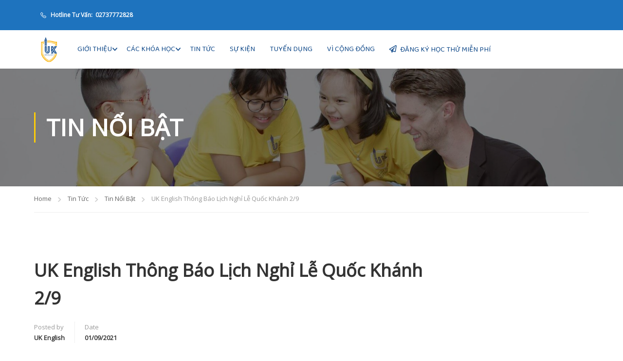

--- FILE ---
content_type: text/html; charset=UTF-8
request_url: https://ukenglish.edu.vn/thong-bao-nghi-le-quoc-khanh-2-9/
body_size: 17626
content:
<!DOCTYPE html><html itemscope itemtype="http://schema.org/WebPage" lang="vi" prefix="og: https://ogp.me/ns#"><head><meta charset="UTF-8"><meta name="viewport" content="width=device-width, initial-scale=1"><link rel="profile" href="http://gmpg.org/xfn/11"><link rel="pingback" href=""> <script data-cfasync="false" data-no-defer="1" data-no-minify="1" data-no-optimize="1">var ewww_webp_supported=!1;function check_webp_feature(A,e){var w;e=void 0!==e?e:function(){},ewww_webp_supported?e(ewww_webp_supported):((w=new Image).onload=function(){ewww_webp_supported=0<w.width&&0<w.height,e&&e(ewww_webp_supported)},w.onerror=function(){e&&e(!1)},w.src="data:image/webp;base64,"+{alpha:"UklGRkoAAABXRUJQVlA4WAoAAAAQAAAAAAAAAAAAQUxQSAwAAAARBxAR/Q9ERP8DAABWUDggGAAAABQBAJ0BKgEAAQAAAP4AAA3AAP7mtQAAAA=="}[A])}check_webp_feature("alpha");</script><script data-cfasync="false" data-no-defer="1" data-no-minify="1" data-no-optimize="1">var Arrive=function(c,w){"use strict";if(c.MutationObserver&&"undefined"!=typeof HTMLElement){var r,a=0,u=(r=HTMLElement.prototype.matches||HTMLElement.prototype.webkitMatchesSelector||HTMLElement.prototype.mozMatchesSelector||HTMLElement.prototype.msMatchesSelector,{matchesSelector:function(e,t){return e instanceof HTMLElement&&r.call(e,t)},addMethod:function(e,t,r){var a=e[t];e[t]=function(){return r.length==arguments.length?r.apply(this,arguments):"function"==typeof a?a.apply(this,arguments):void 0}},callCallbacks:function(e,t){t&&t.options.onceOnly&&1==t.firedElems.length&&(e=[e[0]]);for(var r,a=0;r=e[a];a++)r&&r.callback&&r.callback.call(r.elem,r.elem);t&&t.options.onceOnly&&1==t.firedElems.length&&t.me.unbindEventWithSelectorAndCallback.call(t.target,t.selector,t.callback)},checkChildNodesRecursively:function(e,t,r,a){for(var i,n=0;i=e[n];n++)r(i,t,a)&&a.push({callback:t.callback,elem:i}),0<i.childNodes.length&&u.checkChildNodesRecursively(i.childNodes,t,r,a)},mergeArrays:function(e,t){var r,a={};for(r in e)e.hasOwnProperty(r)&&(a[r]=e[r]);for(r in t)t.hasOwnProperty(r)&&(a[r]=t[r]);return a},toElementsArray:function(e){return e=void 0!==e&&("number"!=typeof e.length||e===c)?[e]:e}}),e=(l.prototype.addEvent=function(e,t,r,a){a={target:e,selector:t,options:r,callback:a,firedElems:[]};return this._beforeAdding&&this._beforeAdding(a),this._eventsBucket.push(a),a},l.prototype.removeEvent=function(e){for(var t,r=this._eventsBucket.length-1;t=this._eventsBucket[r];r--)e(t)&&(this._beforeRemoving&&this._beforeRemoving(t),(t=this._eventsBucket.splice(r,1))&&t.length&&(t[0].callback=null))},l.prototype.beforeAdding=function(e){this._beforeAdding=e},l.prototype.beforeRemoving=function(e){this._beforeRemoving=e},l),t=function(i,n){var o=new e,l=this,s={fireOnAttributesModification:!1};return o.beforeAdding(function(t){var e=t.target;e!==c.document&&e!==c||(e=document.getElementsByTagName("html")[0]);var r=new MutationObserver(function(e){n.call(this,e,t)}),a=i(t.options);r.observe(e,a),t.observer=r,t.me=l}),o.beforeRemoving(function(e){e.observer.disconnect()}),this.bindEvent=function(e,t,r){t=u.mergeArrays(s,t);for(var a=u.toElementsArray(this),i=0;i<a.length;i++)o.addEvent(a[i],e,t,r)},this.unbindEvent=function(){var r=u.toElementsArray(this);o.removeEvent(function(e){for(var t=0;t<r.length;t++)if(this===w||e.target===r[t])return!0;return!1})},this.unbindEventWithSelectorOrCallback=function(r){var a=u.toElementsArray(this),i=r,e="function"==typeof r?function(e){for(var t=0;t<a.length;t++)if((this===w||e.target===a[t])&&e.callback===i)return!0;return!1}:function(e){for(var t=0;t<a.length;t++)if((this===w||e.target===a[t])&&e.selector===r)return!0;return!1};o.removeEvent(e)},this.unbindEventWithSelectorAndCallback=function(r,a){var i=u.toElementsArray(this);o.removeEvent(function(e){for(var t=0;t<i.length;t++)if((this===w||e.target===i[t])&&e.selector===r&&e.callback===a)return!0;return!1})},this},i=new function(){var s={fireOnAttributesModification:!1,onceOnly:!1,existing:!1};function n(e,t,r){return!(!u.matchesSelector(e,t.selector)||(e._id===w&&(e._id=a++),-1!=t.firedElems.indexOf(e._id)))&&(t.firedElems.push(e._id),!0)}var c=(i=new t(function(e){var t={attributes:!1,childList:!0,subtree:!0};return e.fireOnAttributesModification&&(t.attributes=!0),t},function(e,i){e.forEach(function(e){var t=e.addedNodes,r=e.target,a=[];null!==t&&0<t.length?u.checkChildNodesRecursively(t,i,n,a):"attributes"===e.type&&n(r,i)&&a.push({callback:i.callback,elem:r}),u.callCallbacks(a,i)})})).bindEvent;return i.bindEvent=function(e,t,r){t=void 0===r?(r=t,s):u.mergeArrays(s,t);var a=u.toElementsArray(this);if(t.existing){for(var i=[],n=0;n<a.length;n++)for(var o=a[n].querySelectorAll(e),l=0;l<o.length;l++)i.push({callback:r,elem:o[l]});if(t.onceOnly&&i.length)return r.call(i[0].elem,i[0].elem);setTimeout(u.callCallbacks,1,i)}c.call(this,e,t,r)},i},o=new function(){var a={};function i(e,t){return u.matchesSelector(e,t.selector)}var n=(o=new t(function(){return{childList:!0,subtree:!0}},function(e,r){e.forEach(function(e){var t=e.removedNodes,e=[];null!==t&&0<t.length&&u.checkChildNodesRecursively(t,r,i,e),u.callCallbacks(e,r)})})).bindEvent;return o.bindEvent=function(e,t,r){t=void 0===r?(r=t,a):u.mergeArrays(a,t),n.call(this,e,t,r)},o};d(HTMLElement.prototype),d(NodeList.prototype),d(HTMLCollection.prototype),d(HTMLDocument.prototype),d(Window.prototype);var n={};return s(i,n,"unbindAllArrive"),s(o,n,"unbindAllLeave"),n}function l(){this._eventsBucket=[],this._beforeAdding=null,this._beforeRemoving=null}function s(e,t,r){u.addMethod(t,r,e.unbindEvent),u.addMethod(t,r,e.unbindEventWithSelectorOrCallback),u.addMethod(t,r,e.unbindEventWithSelectorAndCallback)}function d(e){e.arrive=i.bindEvent,s(i,e,"unbindArrive"),e.leave=o.bindEvent,s(o,e,"unbindLeave")}}(window,void 0),ewww_webp_supported=!1;function check_webp_feature(e,t){var r;ewww_webp_supported?t(ewww_webp_supported):((r=new Image).onload=function(){ewww_webp_supported=0<r.width&&0<r.height,t(ewww_webp_supported)},r.onerror=function(){t(!1)},r.src="data:image/webp;base64,"+{alpha:"UklGRkoAAABXRUJQVlA4WAoAAAAQAAAAAAAAAAAAQUxQSAwAAAARBxAR/Q9ERP8DAABWUDggGAAAABQBAJ0BKgEAAQAAAP4AAA3AAP7mtQAAAA==",animation:"UklGRlIAAABXRUJQVlA4WAoAAAASAAAAAAAAAAAAQU5JTQYAAAD/////AABBTk1GJgAAAAAAAAAAAAAAAAAAAGQAAABWUDhMDQAAAC8AAAAQBxAREYiI/gcA"}[e])}function ewwwLoadImages(e){if(e){for(var t=document.querySelectorAll(".batch-image img, .image-wrapper a, .ngg-pro-masonry-item a, .ngg-galleria-offscreen-seo-wrapper a"),r=0,a=t.length;r<a;r++)ewwwAttr(t[r],"data-src",t[r].getAttribute("data-webp")),ewwwAttr(t[r],"data-thumbnail",t[r].getAttribute("data-webp-thumbnail"));for(var i=document.querySelectorAll("div.woocommerce-product-gallery__image"),r=0,a=i.length;r<a;r++)ewwwAttr(i[r],"data-thumb",i[r].getAttribute("data-webp-thumb"))}for(var n=document.querySelectorAll("video"),r=0,a=n.length;r<a;r++)ewwwAttr(n[r],"poster",e?n[r].getAttribute("data-poster-webp"):n[r].getAttribute("data-poster-image"));for(var o,l=document.querySelectorAll("img.ewww_webp_lazy_load"),r=0,a=l.length;r<a;r++)e&&(ewwwAttr(l[r],"data-lazy-srcset",l[r].getAttribute("data-lazy-srcset-webp")),ewwwAttr(l[r],"data-srcset",l[r].getAttribute("data-srcset-webp")),ewwwAttr(l[r],"data-lazy-src",l[r].getAttribute("data-lazy-src-webp")),ewwwAttr(l[r],"data-src",l[r].getAttribute("data-src-webp")),ewwwAttr(l[r],"data-orig-file",l[r].getAttribute("data-webp-orig-file")),ewwwAttr(l[r],"data-medium-file",l[r].getAttribute("data-webp-medium-file")),ewwwAttr(l[r],"data-large-file",l[r].getAttribute("data-webp-large-file")),null!=(o=l[r].getAttribute("srcset"))&&!1!==o&&o.includes("R0lGOD")&&ewwwAttr(l[r],"src",l[r].getAttribute("data-lazy-src-webp"))),l[r].className=l[r].className.replace(/\bewww_webp_lazy_load\b/,"");for(var s=document.querySelectorAll(".ewww_webp"),r=0,a=s.length;r<a;r++)e?(ewwwAttr(s[r],"srcset",s[r].getAttribute("data-srcset-webp")),ewwwAttr(s[r],"src",s[r].getAttribute("data-src-webp")),ewwwAttr(s[r],"data-orig-file",s[r].getAttribute("data-webp-orig-file")),ewwwAttr(s[r],"data-medium-file",s[r].getAttribute("data-webp-medium-file")),ewwwAttr(s[r],"data-large-file",s[r].getAttribute("data-webp-large-file")),ewwwAttr(s[r],"data-large_image",s[r].getAttribute("data-webp-large_image")),ewwwAttr(s[r],"data-src",s[r].getAttribute("data-webp-src"))):(ewwwAttr(s[r],"srcset",s[r].getAttribute("data-srcset-img")),ewwwAttr(s[r],"src",s[r].getAttribute("data-src-img"))),s[r].className=s[r].className.replace(/\bewww_webp\b/,"ewww_webp_loaded");window.jQuery&&jQuery.fn.isotope&&jQuery.fn.imagesLoaded&&(jQuery(".fusion-posts-container-infinite").imagesLoaded(function(){jQuery(".fusion-posts-container-infinite").hasClass("isotope")&&jQuery(".fusion-posts-container-infinite").isotope()}),jQuery(".fusion-portfolio:not(.fusion-recent-works) .fusion-portfolio-wrapper").imagesLoaded(function(){jQuery(".fusion-portfolio:not(.fusion-recent-works) .fusion-portfolio-wrapper").isotope()}))}function ewwwWebPInit(e){ewwwLoadImages(e),ewwwNggLoadGalleries(e),document.arrive(".ewww_webp",function(){ewwwLoadImages(e)}),document.arrive(".ewww_webp_lazy_load",function(){ewwwLoadImages(e)}),document.arrive("videos",function(){ewwwLoadImages(e)}),"loading"==document.readyState?document.addEventListener("DOMContentLoaded",ewwwJSONParserInit):("undefined"!=typeof galleries&&ewwwNggParseGalleries(e),ewwwWooParseVariations(e))}function ewwwAttr(e,t,r){null!=r&&!1!==r&&e.setAttribute(t,r)}function ewwwJSONParserInit(){"undefined"!=typeof galleries&&check_webp_feature("alpha",ewwwNggParseGalleries),check_webp_feature("alpha",ewwwWooParseVariations)}function ewwwWooParseVariations(e){if(e)for(var t=document.querySelectorAll("form.variations_form"),r=0,a=t.length;r<a;r++){var i=t[r].getAttribute("data-product_variations"),n=!1;try{for(var o in i=JSON.parse(i))void 0!==i[o]&&void 0!==i[o].image&&(void 0!==i[o].image.src_webp&&(i[o].image.src=i[o].image.src_webp,n=!0),void 0!==i[o].image.srcset_webp&&(i[o].image.srcset=i[o].image.srcset_webp,n=!0),void 0!==i[o].image.full_src_webp&&(i[o].image.full_src=i[o].image.full_src_webp,n=!0),void 0!==i[o].image.gallery_thumbnail_src_webp&&(i[o].image.gallery_thumbnail_src=i[o].image.gallery_thumbnail_src_webp,n=!0),void 0!==i[o].image.thumb_src_webp&&(i[o].image.thumb_src=i[o].image.thumb_src_webp,n=!0));n&&ewwwAttr(t[r],"data-product_variations",JSON.stringify(i))}catch(e){}}}function ewwwNggParseGalleries(e){if(e)for(var t in galleries){var r=galleries[t];galleries[t].images_list=ewwwNggParseImageList(r.images_list)}}function ewwwNggLoadGalleries(e){e&&document.addEventListener("ngg.galleria.themeadded",function(e,t){window.ngg_galleria._create_backup=window.ngg_galleria.create,window.ngg_galleria.create=function(e,t){var r=$(e).data("id");return galleries["gallery_"+r].images_list=ewwwNggParseImageList(galleries["gallery_"+r].images_list),window.ngg_galleria._create_backup(e,t)}})}function ewwwNggParseImageList(e){for(var t in e){var r=e[t];if(void 0!==r["image-webp"]&&(e[t].image=r["image-webp"],delete e[t]["image-webp"]),void 0!==r["thumb-webp"]&&(e[t].thumb=r["thumb-webp"],delete e[t]["thumb-webp"]),void 0!==r.full_image_webp&&(e[t].full_image=r.full_image_webp,delete e[t].full_image_webp),void 0!==r.srcsets)for(var a in r.srcsets)nggSrcset=r.srcsets[a],void 0!==r.srcsets[a+"-webp"]&&(e[t].srcsets[a]=r.srcsets[a+"-webp"],delete e[t].srcsets[a+"-webp"]);if(void 0!==r.full_srcsets)for(var i in r.full_srcsets)nggFSrcset=r.full_srcsets[i],void 0!==r.full_srcsets[i+"-webp"]&&(e[t].full_srcsets[i]=r.full_srcsets[i+"-webp"],delete e[t].full_srcsets[i+"-webp"])}return e}check_webp_feature("alpha",ewwwWebPInit);</script><script type="text/javascript" id="lpData">var lpData = {"site_url":"https:\/\/ukenglish.edu.vn","user_id":"0","theme":"UKSCHOOLThemeV101","lp_rest_url":"https:\/\/ukenglish.edu.vn\/wp-json\/","nonce":"2f91307464","is_course_archive":"","courses_url":"https:\/\/ukenglish.edu.vn\/courses\/","urlParams":[],"lp_version":"4.2.6.4","lp_rest_load_ajax":"https:\/\/ukenglish.edu.vn\/wp-json\/lp\/v1\/load_content_via_ajax\/"};</script> <link rel="preload" href="https://ukenglish.edu.vn/wp-content/uploads/thim-fonts/baloopaaji2/i7dMIFFzbz-QHZUdV9_UGWZuUHaaHi6WZ3S_Yg.woff2" as="font" type="font/woff2" crossorigin="anonymous"><link rel="preload" href="https://ukenglish.edu.vn/wp-content/uploads/thim-fonts/baloopaaji2/i7dMIFFzbz-QHZUdV9_UGWZuUFqaHi6WZ3S_Yg.woff2" as="font" type="font/woff2" crossorigin="anonymous"><link rel="preload" href="https://ukenglish.edu.vn/wp-content/uploads/thim-fonts/baloopaaji2/i7dMIFFzbz-QHZUdV9_UGWZuUFuaHi6WZ3S_Yg.woff2" as="font" type="font/woff2" crossorigin="anonymous"><link rel="preload" href="https://ukenglish.edu.vn/wp-content/uploads/thim-fonts/baloopaaji2/i7dMIFFzbz-QHZUdV9_UGWZuUFWaHi6WZ3Q.woff2" as="font" type="font/woff2" crossorigin="anonymous"><link rel="preload" href="https://ukenglish.edu.vn/wp-content/uploads/thim-fonts/baloopaaji2/i7dMIFFzbz-QHZUdV9_UGWZuUHaaHi6WZ3S_Yg.woff2" as="font" type="font/woff2" crossorigin="anonymous"><link rel="preload" href="https://ukenglish.edu.vn/wp-content/uploads/thim-fonts/baloopaaji2/i7dMIFFzbz-QHZUdV9_UGWZuUFqaHi6WZ3S_Yg.woff2" as="font" type="font/woff2" crossorigin="anonymous"><link rel="preload" href="https://ukenglish.edu.vn/wp-content/uploads/thim-fonts/baloopaaji2/i7dMIFFzbz-QHZUdV9_UGWZuUFuaHi6WZ3S_Yg.woff2" as="font" type="font/woff2" crossorigin="anonymous"><link rel="preload" href="https://ukenglish.edu.vn/wp-content/uploads/thim-fonts/baloopaaji2/i7dMIFFzbz-QHZUdV9_UGWZuUFWaHi6WZ3Q.woff2" as="font" type="font/woff2" crossorigin="anonymous"><link rel="preload" href="https://ukenglish.edu.vn/wp-content/uploads/thim-fonts/opensans/memSYaGs126MiZpBA-UvWbX2vVnXBbObj2OVZyOOSr4dVJWUgsjZ0B4taVIUwaEQbjB_mQ.woff2" as="font" type="font/woff2" crossorigin="anonymous"><link rel="preload" href="https://ukenglish.edu.vn/wp-content/uploads/thim-fonts/opensans/memSYaGs126MiZpBA-UvWbX2vVnXBbObj2OVZyOOSr4dVJWUgsjZ0B4kaVIUwaEQbjB_mQ.woff2" as="font" type="font/woff2" crossorigin="anonymous"><link rel="preload" href="https://ukenglish.edu.vn/wp-content/uploads/thim-fonts/opensans/memSYaGs126MiZpBA-UvWbX2vVnXBbObj2OVZyOOSr4dVJWUgsjZ0B4saVIUwaEQbjB_mQ.woff2" as="font" type="font/woff2" crossorigin="anonymous"><link rel="preload" href="https://ukenglish.edu.vn/wp-content/uploads/thim-fonts/opensans/memSYaGs126MiZpBA-UvWbX2vVnXBbObj2OVZyOOSr4dVJWUgsjZ0B4jaVIUwaEQbjB_mQ.woff2" as="font" type="font/woff2" crossorigin="anonymous"><link rel="preload" href="https://ukenglish.edu.vn/wp-content/uploads/thim-fonts/opensans/memSYaGs126MiZpBA-UvWbX2vVnXBbObj2OVZyOOSr4dVJWUgsjZ0B4iaVIUwaEQbjB_mQ.woff2" as="font" type="font/woff2" crossorigin="anonymous"><link rel="preload" href="https://ukenglish.edu.vn/wp-content/uploads/thim-fonts/opensans/memSYaGs126MiZpBA-UvWbX2vVnXBbObj2OVZyOOSr4dVJWUgsjZ0B4vaVIUwaEQbjB_mQ.woff2" as="font" type="font/woff2" crossorigin="anonymous"><link rel="preload" href="https://ukenglish.edu.vn/wp-content/uploads/thim-fonts/opensans/memSYaGs126MiZpBA-UvWbX2vVnXBbObj2OVZyOOSr4dVJWUgsjZ0B4uaVIUwaEQbjB_mQ.woff2" as="font" type="font/woff2" crossorigin="anonymous"><link rel="preload" href="https://ukenglish.edu.vn/wp-content/uploads/thim-fonts/opensans/memSYaGs126MiZpBA-UvWbX2vVnXBbObj2OVZyOOSr4dVJWUgsjZ0B4gaVIUwaEQbjA.woff2" as="font" type="font/woff2" crossorigin="anonymous"><link rel="preload" href="https://ukenglish.edu.vn/wp-content/uploads/thim-fonts/opensans/memSYaGs126MiZpBA-UvWbX2vVnXBbObj2OVZyOOSr4dVJWUgsjZ0B5caVIUwaEQbjB_mQ.woff2" as="font" type="font/woff2" crossorigin="anonymous"><link rel="preload" href="https://ukenglish.edu.vn/wp-content/uploads/thim-fonts/opensans/memSYaGs126MiZpBA-UvWbX2vVnXBbObj2OVZyOOSr4dVJWUgsjZ0B5OaVIUwaEQbjB_mQ.woff2" as="font" type="font/woff2" crossorigin="anonymous"><link media="all" href="https://ukenglish.edu.vn/wp-content/cache/autoptimize/css/autoptimize_43a2ab904aafa6113c32d9379ba30ba9.css" rel="stylesheet"><title>UK English Thông Báo Lịch Nghỉ Lễ Quốc Khánh 2/9 | Trung Tâm Anh Ngữ UK English</title><meta name="description" content="Chào mừng Quốc khánh Việt Nam, UK English gửi đến Quý phụ huynh và học viên lịch nghỉ lễ của các lớp trực tuyến như sau: nghỉ ngày 2 và 3/9/2021, các lớp học trở lại bình thường vào thứ Bảy, ngày 4/9."/><meta name="robots" content="follow, index, max-snippet:-1, max-video-preview:-1, max-image-preview:large"/><link rel="canonical" href="https://ukenglish.edu.vn/thong-bao-nghi-le-quoc-khanh-2-9/" /><meta property="og:locale" content="vi_VN" /><meta property="og:type" content="article" /><meta property="og:title" content="UK English Thông Báo Lịch Nghỉ Lễ Quốc Khánh 2/9 | Trung Tâm Anh Ngữ UK English" /><meta property="og:description" content="Chào mừng Quốc khánh Việt Nam, UK English gửi đến Quý phụ huynh và học viên lịch nghỉ lễ của các lớp trực tuyến như sau: nghỉ ngày 2 và 3/9/2021, các lớp học trở lại bình thường vào thứ Bảy, ngày 4/9." /><meta property="og:url" content="https://ukenglish.edu.vn/thong-bao-nghi-le-quoc-khanh-2-9/" /><meta property="og:site_name" content="Trung tâm Anh ngữ UK English" /><meta property="article:publisher" content="https://www.facebook.com/ukenglish.edu.vn/" /><meta property="article:section" content="Tin Nổi Bật" /><meta property="og:updated_time" content="2021-12-08T14:19:27+07:00" /><meta property="og:image" content="https://ukenglish.edu.vn/wp-content/uploads/2021/09/5742930-1024x576.jpg" /><meta property="og:image:secure_url" content="https://ukenglish.edu.vn/wp-content/uploads/2021/09/5742930-1024x576.jpg" /><meta property="og:image:width" content="640" /><meta property="og:image:height" content="360" /><meta property="og:image:alt" content="trung tâm anh ngữ" /><meta property="og:image:type" content="image/jpeg" /><meta property="article:published_time" content="2021-09-01T14:09:21+07:00" /><meta property="article:modified_time" content="2021-12-08T14:19:27+07:00" /><meta name="twitter:card" content="summary_large_image" /><meta name="twitter:title" content="UK English Thông Báo Lịch Nghỉ Lễ Quốc Khánh 2/9 | Trung Tâm Anh Ngữ UK English" /><meta name="twitter:description" content="Chào mừng Quốc khánh Việt Nam, UK English gửi đến Quý phụ huynh và học viên lịch nghỉ lễ của các lớp trực tuyến như sau: nghỉ ngày 2 và 3/9/2021, các lớp học trở lại bình thường vào thứ Bảy, ngày 4/9." /><meta name="twitter:image" content="https://ukenglish.edu.vn/wp-content/uploads/2021/09/5742930-1024x576.jpg" /><meta name="twitter:label1" content="Written by" /><meta name="twitter:data1" content="UK English" /><meta name="twitter:label2" content="Time to read" /><meta name="twitter:data2" content="Less than a minute" /> <script type="application/ld+json" class="rank-math-schema">{"@context":"https://schema.org","@graph":[{"@type":["EducationalOrganization","Organization"],"@id":"https://ukenglish.edu.vn/#organization","name":"Trung t\u00e2m Anh ng\u1eef UK English","url":"https://ukenglish.edu.vn","logo":{"@type":"ImageObject","@id":"https://ukenglish.edu.vn/#logo","url":"https://ukenglish.edu.vn/wp-content/uploads/2021/07/Logo-UK-English-Home-1.png","contentUrl":"https://ukenglish.edu.vn/wp-content/uploads/2021/07/Logo-UK-English-Home-1.png","caption":"Trung t\u00e2m Anh ng\u1eef UK English","inLanguage":"vi","width":"1080","height":"1080"},"contactPoint":[{"@type":"ContactPoint","telephone":"02736255575","contactType":"customer support"}]},{"@type":"WebSite","@id":"https://ukenglish.edu.vn/#website","url":"https://ukenglish.edu.vn","name":"Trung t\u00e2m Anh ng\u1eef UK English","publisher":{"@id":"https://ukenglish.edu.vn/#organization"},"inLanguage":"vi"},{"@type":"ImageObject","@id":"https://ukenglish.edu.vn/wp-content/uploads/2021/09/5742930.jpg","url":"https://ukenglish.edu.vn/wp-content/uploads/2021/09/5742930.jpg","width":"2560","height":"1440","inLanguage":"vi"},{"@type":"BreadcrumbList","@id":"https://ukenglish.edu.vn/thong-bao-nghi-le-quoc-khanh-2-9/#breadcrumb","itemListElement":[{"@type":"ListItem","position":"1","item":{"@id":"https://ukenglish.edu.vn","name":"Home"}},{"@type":"ListItem","position":"2","item":{"@id":"https://ukenglish.edu.vn/thong-bao-nghi-le-quoc-khanh-2-9/","name":"UK English Th\u00f4ng B\u00e1o L\u1ecbch Ngh\u1ec9 L\u1ec5 Qu\u1ed1c Kh\u00e1nh 2/9"}}]},{"@type":"WebPage","@id":"https://ukenglish.edu.vn/thong-bao-nghi-le-quoc-khanh-2-9/#webpage","url":"https://ukenglish.edu.vn/thong-bao-nghi-le-quoc-khanh-2-9/","name":"UK English Th\u00f4ng B\u00e1o L\u1ecbch Ngh\u1ec9 L\u1ec5 Qu\u1ed1c Kh\u00e1nh 2/9 | Trung T\u00e2m Anh Ng\u1eef UK English","datePublished":"2021-09-01T14:09:21+07:00","dateModified":"2021-12-08T14:19:27+07:00","isPartOf":{"@id":"https://ukenglish.edu.vn/#website"},"primaryImageOfPage":{"@id":"https://ukenglish.edu.vn/wp-content/uploads/2021/09/5742930.jpg"},"inLanguage":"vi","breadcrumb":{"@id":"https://ukenglish.edu.vn/thong-bao-nghi-le-quoc-khanh-2-9/#breadcrumb"}},{"@type":"Person","@id":"https://ukenglish.edu.vn/thong-bao-nghi-le-quoc-khanh-2-9/#author","name":"UK English","image":{"@type":"ImageObject","@id":"https://ukenglish.edu.vn/wp-content/uploads/2020/02/Placeholder-96x96.png","url":"https://ukenglish.edu.vn/wp-content/uploads/2020/02/Placeholder-96x96.png","caption":"UK English","inLanguage":"vi"},"sameAs":["https://ukenglish.edu.vn"],"worksFor":{"@id":"https://ukenglish.edu.vn/#organization"}},{"@type":"BlogPosting","headline":"UK English Th\u00f4ng B\u00e1o L\u1ecbch Ngh\u1ec9 L\u1ec5 Qu\u1ed1c Kh\u00e1nh 2/9 | Trung T\u00e2m Anh Ng\u1eef UK English","keywords":"trung t\u00e2m anh ng\u1eef,anh ng\u1eef uk english,trung t\u00e2m ngo\u1ea1i ng\u1eef,ti\u1ebfng anh tr\u1ebb em","datePublished":"2021-09-01T14:09:21+07:00","dateModified":"2021-12-08T14:19:27+07:00","author":{"@id":"https://ukenglish.edu.vn/thong-bao-nghi-le-quoc-khanh-2-9/#author"},"publisher":{"@id":"https://ukenglish.edu.vn/#organization"},"description":"Ch\u00e0o m\u1eebng Qu\u1ed1c kh\u00e1nh Vi\u1ec7t Nam, UK English g\u1eedi \u0111\u1ebfn Qu\u00fd ph\u1ee5 huynh v\u00e0 h\u1ecdc vi\u00ean l\u1ecbch ngh\u1ec9 l\u1ec5 c\u1ee7a c\u00e1c l\u1edbp tr\u1ef1c tuy\u1ebfn nh\u01b0 sau: ngh\u1ec9 ng\u00e0y 2 v\u00e0 3/9/2021, c\u00e1c l\u1edbp h\u1ecdc tr\u1edf l\u1ea1i b\u00ecnh th\u01b0\u1eddng v\u00e0o th\u1ee9 B\u1ea3y, ng\u00e0y 4/9.","name":"UK English Th\u00f4ng B\u00e1o L\u1ecbch Ngh\u1ec9 L\u1ec5 Qu\u1ed1c Kh\u00e1nh 2/9 | Trung T\u00e2m Anh Ng\u1eef UK English","@id":"https://ukenglish.edu.vn/thong-bao-nghi-le-quoc-khanh-2-9/#richSnippet","isPartOf":{"@id":"https://ukenglish.edu.vn/thong-bao-nghi-le-quoc-khanh-2-9/#webpage"},"image":{"@id":"https://ukenglish.edu.vn/wp-content/uploads/2021/09/5742930.jpg"},"inLanguage":"vi","mainEntityOfPage":{"@id":"https://ukenglish.edu.vn/thong-bao-nghi-le-quoc-khanh-2-9/#webpage"}}]}</script> <link rel='dns-prefetch' href='//www.googletagmanager.com' /><link rel="alternate" type="application/rss+xml" title="Dòng thông tin Trung tâm Anh ngữ UK English &raquo;" href="https://ukenglish.edu.vn/feed/" /><link rel="alternate" type="application/rss+xml" title="Trung tâm Anh ngữ UK English &raquo; Dòng bình luận" href="https://ukenglish.edu.vn/comments/feed/" /><link rel="alternate" type="application/rss+xml" title="Trung tâm Anh ngữ UK English &raquo; UK English Thông Báo Lịch Nghỉ Lễ Quốc Khánh 2/9 Dòng bình luận" href="https://ukenglish.edu.vn/thong-bao-nghi-le-quoc-khanh-2-9/feed/" /><link rel="alternate" title="oNhúng (JSON)" type="application/json+oembed" href="https://ukenglish.edu.vn/wp-json/oembed/1.0/embed?url=https%3A%2F%2Fukenglish.edu.vn%2Fthong-bao-nghi-le-quoc-khanh-2-9%2F" /><link rel="alternate" title="oNhúng (XML)" type="text/xml+oembed" href="https://ukenglish.edu.vn/wp-json/oembed/1.0/embed?url=https%3A%2F%2Fukenglish.edu.vn%2Fthong-bao-nghi-le-quoc-khanh-2-9%2F&#038;format=xml" /><link rel='stylesheet' id='js_composer_front-css' href='https://ukenglish.edu.vn/wp-content/cache/autoptimize/css/autoptimize_single_e4e0a9d11f470da0034468bbd580588d.css?ver=6.9.0' type='text/css' media='all' /><link rel='stylesheet' id='popup-maker-site-css' href='https://ukenglish.edu.vn/wp-content/cache/autoptimize/css/autoptimize_single_0bb2fa7a9499664e6b81aadf6a93522a.css?generated=1713253446&#038;ver=1.18.5' type='text/css' media='all' /> <script type="text/javascript" src="https://ukenglish.edu.vn/wp-includes/js/jquery/jquery.min.js?ver=3.7.1" id="jquery-core-js"></script> <script type="text/javascript" id="wc-add-to-cart-js-extra">var wc_add_to_cart_params = {"ajax_url":"/wp-admin/admin-ajax.php","wc_ajax_url":"/?wc-ajax=%%endpoint%%","i18n_view_cart":"View cart","cart_url":"https://ukenglish.edu.vn/gio-hang/","is_cart":"","cart_redirect_after_add":"no"};
//# sourceURL=wc-add-to-cart-js-extra</script>    <script type="text/javascript" src="https://www.googletagmanager.com/gtag/js?id=G-ZV3Z1V9MTF" id="google_gtagjs-js" async></script> <script type="text/javascript" id="google_gtagjs-js-after">window.dataLayer = window.dataLayer || [];function gtag(){dataLayer.push(arguments);}
gtag("set","linker",{"domains":["ukenglish.edu.vn"]});
gtag("js", new Date());
gtag("set", "developer_id.dZTNiMT", true);
gtag("config", "G-ZV3Z1V9MTF");
//# sourceURL=google_gtagjs-js-after</script> <link rel="https://api.w.org/" href="https://ukenglish.edu.vn/wp-json/" /><link rel="alternate" title="JSON" type="application/json" href="https://ukenglish.edu.vn/wp-json/wp/v2/posts/19913" /><link rel="EditURI" type="application/rsd+xml" title="RSD" href="https://ukenglish.edu.vn/xmlrpc.php?rsd" /><meta name="generator" content="WordPress 6.9" /><meta name="generator" content="WooCommerce 7.2.1" /><link rel='shortlink' href='https://ukenglish.edu.vn/?p=19913' /><meta name="generator" content="Site Kit by Google 1.124.0" /><script src="https://kit.fontawesome.com/6632f619b9.js" crossorigin="anonymous"></script> <div id="fb-root"></div><div id="fb-customer-chat" class="fb-customerchat"></div> <script>var chatbox = document.getElementById('fb-customer-chat');
      chatbox.setAttribute("page_id", "1134927710005183");
      chatbox.setAttribute("attribution", "page_inbox");

      window.fbAsyncInit = function() {
        FB.init({
          xfbml            : true,
          version          : 'v11.0'
        });
      };

      (function(d, s, id) {
        var js, fjs = d.getElementsByTagName(s)[0];
        if (d.getElementById(id)) return;
        js = d.createElement(s); js.id = id;
        js.src = 'https://connect.facebook.net/vi_VN/sdk/xfbml.customerchat.js';
        fjs.parentNode.insertBefore(js, fjs);
      }(document, 'script', 'facebook-jssdk'));</script> <style type="text/css" id="tve_global_variables">:root{--tcb-background-author-image:url(https://ukenglish.edu.vn/wp-content/uploads/2020/02/Placeholder-256x256.png);--tcb-background-user-image:url();--tcb-background-featured-image-thumbnail:url(https://ukenglish.edu.vn/wp-content/uploads/2021/09/5742930.jpg);}</style><noscript><style>.woocommerce-product-gallery{ opacity: 1 !important; }</style></noscript> <script type="text/javascript">function tc_insert_internal_css(css) {
                    var tc_style = document.createElement("style");
                    tc_style.type = "text/css";
                    tc_style.setAttribute('data-type', 'tc-internal-css');
                    var tc_style_content = document.createTextNode(css);
                    tc_style.appendChild(tc_style_content);
                    document.head.appendChild(tc_style);
                }</script> <meta name="generator" content="Powered by WPBakery Page Builder - drag and drop page builder for WordPress."/> <noscript><style>.lazyload[data-src]{display:none !important;}</style></noscript><script type="text/javascript" id="google_gtagjs" src="https://www.googletagmanager.com/gtag/js?id=UA-201798522-1" async="async"></script> <script type="text/javascript" id="google_gtagjs-inline">window.dataLayer = window.dataLayer || [];function gtag(){dataLayer.push(arguments);}gtag('js', new Date());gtag('config', 'UA-201798522-1', {} );</script> <meta name="generator" content="Powered by Slider Revolution 6.6.16 - responsive, Mobile-Friendly Slider Plugin for WordPress with comfortable drag and drop interface." /><link rel="icon" href="https://ukenglish.edu.vn/wp-content/uploads/2021/06/cropped-Logo-UK-English-Home-32x32.png" sizes="32x32" /><link rel="icon" href="https://ukenglish.edu.vn/wp-content/uploads/2021/06/cropped-Logo-UK-English-Home-192x192.png" sizes="192x192" /><link rel="apple-touch-icon" href="https://ukenglish.edu.vn/wp-content/uploads/2021/06/cropped-Logo-UK-English-Home-180x180.png" /><meta name="msapplication-TileImage" content="https://ukenglish.edu.vn/wp-content/uploads/2021/06/cropped-Logo-UK-English-Home-270x270.png" /> <script type="text/javascript">if (typeof ajaxurl === 'undefined') {
				
				var ajaxurl = "https://ukenglish.edu.vn/wp-admin/admin-ajax.php"
				
			}</script> <noscript><style>.wpb_animate_when_almost_visible { opacity: 1; }</style></noscript></head><body class="wp-singular post-template-default single single-post postid-19913 single-format-standard wp-embed-responsive wp-theme-eduma wp-child-theme-UKSCHOOLThemeV101 theme-eduma woocommerce-no-js thim-child-kid-art thim-body-preload bg-boxed-image thim-style-content-new-1 thim-course-content-new-1 switch-layout-style_1 thim-popup-feature learnpress-v4 fixloader nofixcss ukschool-theme-v1-0-1 wpb-js-composer js-comp-ver-6.9.0 vc_responsive" id="thim-body">
<script data-cfasync="false" data-no-defer="1" data-no-minify="1" data-no-optimize="1">if(typeof ewww_webp_supported==="undefined"){var ewww_webp_supported=!1}if(ewww_webp_supported){document.body.classList.add("webp-support")}</script><div id="preload"><div class="sk-spinner sk-spinner-pulse"></div></div><div class="mobile-menu-wrapper"><div class="mobile-menu-inner"><div class="icon-wrapper"><div class="icon-menu-back" data-close="">Back<span></span></div><div class="menu-mobile-effect navbar-toggle close-icon" data-effect="mobile-effect"> <span class="icon-bar"></span> <span class="icon-bar"></span> <span class="icon-bar"></span></div></div><nav class="mobile-menu-container mobile-effect"><ul class="nav navbar-nav"><li id="menu-item-18851" class="menu-item menu-item-type-post_type menu-item-object-page menu-item-has-children menu-item-18851 tc-menu-item tc-menu-depth-0 tc-menu-align-left tc-menu-layout-default"><a href="https://ukenglish.edu.vn/gioi-thieu/ve-uk-english/" class="tc-menu-inner">Giới thiệu</a><ul class="sub-menu"><li id="menu-item-19441" class="menu-item menu-item-type-post_type menu-item-object-page menu-item-19441 tc-menu-item tc-menu-depth-1 tc-menu-align-left"><a href="https://ukenglish.edu.vn/gioi-thieu/ve-uk-english/" class="tc-menu-inner tc-megamenu-title">Về UK English</a></li><li id="menu-item-19440" class="menu-item menu-item-type-post_type menu-item-object-page menu-item-19440 tc-menu-item tc-menu-depth-1 tc-menu-align-left"><a href="https://ukenglish.edu.vn/gioi-thieu/phuong-phap-doc-quyen-inspire-4-0/" class="tc-menu-inner tc-megamenu-title">Phương pháp độc quyền Inspire 4.0</a></li><li id="menu-item-19686" class="menu-item menu-item-type-post_type menu-item-object-page menu-item-19686 tc-menu-item tc-menu-depth-1 tc-menu-align-left"><a href="https://ukenglish.edu.vn/gioi-thieu/doi-ngu-giao-vien/" class="tc-menu-inner tc-megamenu-title">Đội Ngũ Giáo Viên</a></li></ul></li><li id="menu-item-19548" class="menu-item menu-item-type-post_type menu-item-object-page menu-item-has-children menu-item-19548 tc-menu-item tc-menu-depth-0 tc-menu-align-left tc-menu-layout-default"><a href="https://ukenglish.edu.vn/khoa-hoc/" class="tc-menu-inner">Các Khóa Học</a><ul class="sub-menu"><li id="menu-item-19439" class="menu-item menu-item-type-post_type menu-item-object-page menu-item-19439 tc-menu-item tc-menu-depth-1 tc-menu-align-left"><a href="https://ukenglish.edu.vn/khoa-hoc/tieng-anh-mam-non/" class="tc-menu-inner tc-megamenu-title">Tiếng Anh Mầm Non</a></li><li id="menu-item-19575" class="menu-item menu-item-type-post_type menu-item-object-page menu-item-19575 tc-menu-item tc-menu-depth-1 tc-menu-align-left"><a href="https://ukenglish.edu.vn/khoa-hoc/tieng-anh-thieu-nhi/" class="tc-menu-inner tc-megamenu-title">Tiếng Anh Thiếu Nhi</a></li><li id="menu-item-19592" class="menu-item menu-item-type-post_type menu-item-object-page menu-item-19592 tc-menu-item tc-menu-depth-1 tc-menu-align-left"><a href="https://ukenglish.edu.vn/khoa-hoc/tieng-anh-thieu-nien/" class="tc-menu-inner tc-megamenu-title">Tiếng Anh Thiếu Niên</a></li><li id="menu-item-19612" class="menu-item menu-item-type-post_type menu-item-object-page menu-item-19612 tc-menu-item tc-menu-depth-1 tc-menu-align-left"><a href="https://ukenglish.edu.vn/khoa-hoc/luyen-thi-ielts/" class="tc-menu-inner tc-megamenu-title">Khóa Học IELTS</a></li></ul></li><li id="menu-item-18528" class="menu-item menu-item-type-post_type menu-item-object-page menu-item-18528 tc-menu-item tc-menu-depth-0 tc-menu-align-left tc-menu-layout-default"><a href="https://ukenglish.edu.vn/tin-tuc/" class="tc-menu-inner">Tin Tức</a></li><li id="menu-item-18545" class="menu-item menu-item-type-custom menu-item-object-custom menu-item-18545 tc-menu-item tc-menu-depth-0 tc-menu-align-left tc-menu-layout-default"><a href="https://ukenglish.edu.vn/su-kien" class="tc-menu-inner">Sự Kiện</a></li><li id="menu-item-18852" class="menu-item menu-item-type-post_type menu-item-object-page menu-item-18852 tc-menu-item tc-menu-depth-0 tc-menu-align-left tc-menu-layout-default"><a href="https://ukenglish.edu.vn/tuyen-dung/" class="tc-menu-inner">Tuyển dụng</a></li><li id="menu-item-19635" class="menu-item menu-item-type-post_type menu-item-object-page menu-item-19635 tc-menu-item tc-menu-depth-0 tc-menu-align-left tc-menu-layout-default"><a href="https://ukenglish.edu.vn/vi-cong-dong/" class="tc-menu-inner">Vì Cộng Đồng</a></li><li id="menu-item-19536" class="popmake-19515 menu-item menu-item-type-custom menu-item-object-custom menu-item-home menu-item-19536 tc-menu-item tc-menu-depth-0 tc-menu-align-left tc-menu-layout-default"><a href="https://ukenglish.edu.vn" class="tc-menu-inner"><span class='tc-icon fa fa-send-o'></span>Đăng Ký Học Thử Miễn Phí</a></li></ul></nav></div></div><div id="wrapper-container" class="wrapper-container"><div class="content-pusher"><header id="masthead" class="site-header affix-top bg-custom-sticky header_overlay header_v1"><div id="toolbar" class="toolbar"><div class="container"><div class="row"><div class="col-sm-12"><div class="toolbar-container"><aside id="text-3" class="widget widget_text"><div class="textwidget"><div class="thim-have-any-question"><div class="mobile"><i class="fa fa-phone"></i><strong>Hotline Tư Vấn: <a href="tel:02737772828"> 02737772828</a></strong></div><div class="email"></div></div></div></aside></div></div></div></div></div><div class="thim-nav-wrapper container"><div class="row"><div class="navigation col-sm-12"><div class="tm-table"><div class="width-logo table-cell sm-logo"> <a href="https://ukenglish.edu.vn/" title="Trung tâm Anh ngữ UK English - Đào tạo tiếng Anh chuẩn quốc tế" rel="home" class="thim-logo"><img src="[data-uri]" alt="Trung tâm Anh ngữ UK English" width="auto" height="auto" data-sticky="https://ukenglish.edu.vn/wp-content/uploads/2021/06/Logo-UK-English-e1625148081383.png" data-src="https://ukenglish.edu.vn/wp-content/uploads/2021/06/Logo-UK-English-e1625148081383.png" decoding="async" class="lazyload" data-eio-rwidth="82" data-eio-rheight="80"><noscript><img src="https://ukenglish.edu.vn/wp-content/uploads/2021/06/Logo-UK-English-e1625148081383.png" alt="Trung tâm Anh ngữ UK English" width="auto" height="auto" data-sticky="https://ukenglish.edu.vn/wp-content/uploads/2021/06/Logo-UK-English-e1625148081383.png" data-eio="l"></noscript></a></div><nav class="width-navigation table-cell table-right"><ul class="nav navbar-nav menu-main-menu thim-ekits-menu__nav"><li class="menu-item menu-item-type-post_type menu-item-object-page menu-item-has-children menu-item-18851 tc-menu-item tc-menu-depth-0 tc-menu-align-left tc-menu-layout-default"><a href="https://ukenglish.edu.vn/gioi-thieu/ve-uk-english/" class="tc-menu-inner">Giới thiệu</a><ul class="sub-menu"><li class="menu-item menu-item-type-post_type menu-item-object-page menu-item-19441 tc-menu-item tc-menu-depth-1 tc-menu-align-left"><a href="https://ukenglish.edu.vn/gioi-thieu/ve-uk-english/" class="tc-menu-inner tc-megamenu-title">Về UK English</a></li><li class="menu-item menu-item-type-post_type menu-item-object-page menu-item-19440 tc-menu-item tc-menu-depth-1 tc-menu-align-left"><a href="https://ukenglish.edu.vn/gioi-thieu/phuong-phap-doc-quyen-inspire-4-0/" class="tc-menu-inner tc-megamenu-title">Phương pháp độc quyền Inspire 4.0</a></li><li class="menu-item menu-item-type-post_type menu-item-object-page menu-item-19686 tc-menu-item tc-menu-depth-1 tc-menu-align-left"><a href="https://ukenglish.edu.vn/gioi-thieu/doi-ngu-giao-vien/" class="tc-menu-inner tc-megamenu-title">Đội Ngũ Giáo Viên</a></li></ul></li><li class="menu-item menu-item-type-post_type menu-item-object-page menu-item-has-children menu-item-19548 tc-menu-item tc-menu-depth-0 tc-menu-align-left tc-menu-layout-default"><a href="https://ukenglish.edu.vn/khoa-hoc/" class="tc-menu-inner">Các Khóa Học</a><ul class="sub-menu"><li class="menu-item menu-item-type-post_type menu-item-object-page menu-item-19439 tc-menu-item tc-menu-depth-1 tc-menu-align-left"><a href="https://ukenglish.edu.vn/khoa-hoc/tieng-anh-mam-non/" class="tc-menu-inner tc-megamenu-title">Tiếng Anh Mầm Non</a></li><li class="menu-item menu-item-type-post_type menu-item-object-page menu-item-19575 tc-menu-item tc-menu-depth-1 tc-menu-align-left"><a href="https://ukenglish.edu.vn/khoa-hoc/tieng-anh-thieu-nhi/" class="tc-menu-inner tc-megamenu-title">Tiếng Anh Thiếu Nhi</a></li><li class="menu-item menu-item-type-post_type menu-item-object-page menu-item-19592 tc-menu-item tc-menu-depth-1 tc-menu-align-left"><a href="https://ukenglish.edu.vn/khoa-hoc/tieng-anh-thieu-nien/" class="tc-menu-inner tc-megamenu-title">Tiếng Anh Thiếu Niên</a></li><li class="menu-item menu-item-type-post_type menu-item-object-page menu-item-19612 tc-menu-item tc-menu-depth-1 tc-menu-align-left"><a href="https://ukenglish.edu.vn/khoa-hoc/luyen-thi-ielts/" class="tc-menu-inner tc-megamenu-title">Khóa Học IELTS</a></li></ul></li><li class="menu-item menu-item-type-post_type menu-item-object-page menu-item-18528 tc-menu-item tc-menu-depth-0 tc-menu-align-left tc-menu-layout-default"><a href="https://ukenglish.edu.vn/tin-tuc/" class="tc-menu-inner">Tin Tức</a></li><li class="menu-item menu-item-type-custom menu-item-object-custom menu-item-18545 tc-menu-item tc-menu-depth-0 tc-menu-align-left tc-menu-layout-default"><a href="https://ukenglish.edu.vn/su-kien" class="tc-menu-inner">Sự Kiện</a></li><li class="menu-item menu-item-type-post_type menu-item-object-page menu-item-18852 tc-menu-item tc-menu-depth-0 tc-menu-align-left tc-menu-layout-default"><a href="https://ukenglish.edu.vn/tuyen-dung/" class="tc-menu-inner">Tuyển dụng</a></li><li class="menu-item menu-item-type-post_type menu-item-object-page menu-item-19635 tc-menu-item tc-menu-depth-0 tc-menu-align-left tc-menu-layout-default"><a href="https://ukenglish.edu.vn/vi-cong-dong/" class="tc-menu-inner">Vì Cộng Đồng</a></li><li class="popmake-19515 menu-item menu-item-type-custom menu-item-object-custom menu-item-home menu-item-19536 tc-menu-item tc-menu-depth-0 tc-menu-align-left tc-menu-layout-default"><a href="https://ukenglish.edu.vn" class="tc-menu-inner"><span class='tc-icon fa fa-send-o'></span>Đăng Ký Học Thử Miễn Phí</a></li></ul></nav><div class="menu-mobile-effect navbar-toggle" data-effect="mobile-effect"> <span class="icon-bar"></span> <span class="icon-bar"></span> <span class="icon-bar"></span></div></div></div></div></div></header><div id="main-content"><section class="content-area"><div class="top_heading_out"><div class="top_site_main lazyload" style="color: #ffffff;" data-back="https://ukenglish.edu.vn/wp-content/uploads/2021/07/UK-English-Page-Kindy.jpg"><span class="overlay-top-header" style="background-color:rgba(0,0,0,0.5);"></span><div class="page-title-wrapper"><div class="banner-wrapper container"><h2 class="page-title">Tin Nổi Bật</h2></div></div></div><div class="breadcrumbs-wrapper"><div class="container"><ul class="breadcrumbs" id="breadcrumbs"><li><a href="https://ukenglish.edu.vn/">Home</a></li><li><a href="https://ukenglish.edu.vn/tin-tuc/">Tin Tức</a></li><li><a href="https://ukenglish.edu.vn/./tin-noi-bat/">Tin Nổi Bật</a></li><li>UK English Thông Báo Lịch Nghỉ Lễ Quốc Khánh 2/9</li></ul></div></div></div><div class="container sidebar-right site-content"><div class="row"><main id="main" class="site-main col-sm-9 alignleft"><div class="page-content"><article id="post-19913" class="post-19913 post type-post status-publish format-standard has-post-thumbnail hentry category-tin-noi-bat"><div class="page-content-inner"><div class='post-formats-wrapper'><picture><source  sizes='(max-width: 2560px) 100vw, 2560px' type="image/webp" data-srcset="https://ukenglish.edu.vn/wp-content/uploads/2021/09/5742930.jpg.webp 2560w, https://ukenglish.edu.vn/wp-content/uploads/2021/09/5742930-300x169.jpg.webp 300w, https://ukenglish.edu.vn/wp-content/uploads/2021/09/5742930-1024x576.jpg.webp 1024w, https://ukenglish.edu.vn/wp-content/uploads/2021/09/5742930-768x432.jpg.webp 768w, https://ukenglish.edu.vn/wp-content/uploads/2021/09/5742930-1536x864.jpg.webp 1536w, https://ukenglish.edu.vn/wp-content/uploads/2021/09/5742930-2048x1152.jpg.webp 2048w, https://ukenglish.edu.vn/wp-content/uploads/2021/09/5742930-600x338.jpg.webp 600w"><img width="2560" height="1440" src="[data-uri]" class="attachment-full size-full wp-post-image lazyload" alt="" decoding="async"   data-eio="p" data-src="https://ukenglish.edu.vn/wp-content/uploads/2021/09/5742930.jpg" data-srcset="https://ukenglish.edu.vn/wp-content/uploads/2021/09/5742930.jpg 2560w, https://ukenglish.edu.vn/wp-content/uploads/2021/09/5742930-300x169.jpg 300w, https://ukenglish.edu.vn/wp-content/uploads/2021/09/5742930-1024x576.jpg 1024w, https://ukenglish.edu.vn/wp-content/uploads/2021/09/5742930-768x432.jpg 768w, https://ukenglish.edu.vn/wp-content/uploads/2021/09/5742930-1536x864.jpg 1536w, https://ukenglish.edu.vn/wp-content/uploads/2021/09/5742930-2048x1152.jpg 2048w, https://ukenglish.edu.vn/wp-content/uploads/2021/09/5742930-600x338.jpg 600w" data-sizes="auto" data-eio-rwidth="2560" data-eio-rheight="1440" /><noscript><img width="2560" height="1440" src="https://ukenglish.edu.vn/wp-content/uploads/2021/09/5742930.jpg" class="attachment-full size-full wp-post-image" alt="" decoding="async" srcset="https://ukenglish.edu.vn/wp-content/uploads/2021/09/5742930.jpg 2560w, https://ukenglish.edu.vn/wp-content/uploads/2021/09/5742930-300x169.jpg 300w, https://ukenglish.edu.vn/wp-content/uploads/2021/09/5742930-1024x576.jpg 1024w, https://ukenglish.edu.vn/wp-content/uploads/2021/09/5742930-768x432.jpg 768w, https://ukenglish.edu.vn/wp-content/uploads/2021/09/5742930-1536x864.jpg 1536w, https://ukenglish.edu.vn/wp-content/uploads/2021/09/5742930-2048x1152.jpg 2048w, https://ukenglish.edu.vn/wp-content/uploads/2021/09/5742930-600x338.jpg 600w" sizes="(max-width: 2560px) 100vw, 2560px" data-eio="l" /></noscript></picture></div><header class="entry-header"><h1 class="entry-title">UK English Thông Báo Lịch Nghỉ Lễ Quốc Khánh 2/9</h1><ul class="entry-meta"><li class="author"> <span>Posted by</span> <span class="vcard author author_name"><a href="https://ukenglish.edu.vn/author/uk-english/">UK English</a></span></li><li class="entry-date"> <span>Date</span> <span class="value"> 01/09/2021</span></li></ul></header><div class="entry-content"><p>Chào mừng Quốc khánh Việt Nam, UK English gửi đến Quý phụ huynh và học viên lịch nghỉ lễ của các lớp trực tuyến như sau: nghỉ ngày 2 và 3/9/2021, các lớp học trở lại bình thường vào thứ Bảy, ngày 4/9.</p><p>Kính chúc Quý phụ huynh và học viên một kỳ nghỉ lễ an toàn, hạnh phúc bên gia đình. Và cùng hy vọng chúng ta sẽ sớm kiểm soát được dịch bệnh để đưa cuộc sống trở lại bình thường trong thời gian sớm nhất.</p></div><div class="entry-tag-share"><div class="row"><div class="col-sm-6"></div><div class="col-sm-6"></div></div></div><div class="thim-about-author"><div class="author-wrapper lp-course-author"><div class="author-avatar"> <a href="https://ukenglish.edu.vn/author/uk-english/"> <img alt="Hình đại diện của người dùng" src="[data-uri]" height="110" width="110" data-src="https://ukenglish.edu.vn/wp-content/uploads/2020/02/Placeholder-96x96.png" decoding="async" class="lazyload" data-eio-rwidth="96" data-eio-rheight="96"><noscript><img alt="Hình đại diện của người dùng" src="https://ukenglish.edu.vn/wp-content/uploads/2020/02/Placeholder-96x96.png" height="110" width="110" data-eio="l"></noscript> </a></div><div class="author-bio"><div class="author-top"> <a class="name instructor-display-name" href="https://ukenglish.edu.vn/author/uk-english/"> UK English </a></div><div class="author-description"></div></div></div></div><div class="entry-navigation-post"><div class="prev-post"><p class="heading"><a
 href="https://ukenglish.edu.vn/sinh-nhat-len-3-nhan-3-qua-tang-cung-uk-english/">Previous post</a></p><h5 class="title"> <a href="https://ukenglish.edu.vn/sinh-nhat-len-3-nhan-3-qua-tang-cung-uk-english/">Sinh Nhật Lên 3 - Nhân 3 Quà Tặng Cùng UK English</a></h5><div class="date"> 01/09/2021</div></div><div class="next-post"><p class="heading"><a
 href="https://ukenglish.edu.vn/trung-thu-mua-gian-cach-cung-xem-lai-dem-hoi-trang-ram-uk-english-2020/">Next post</a></p><h5 class="title"> <a href="https://ukenglish.edu.vn/trung-thu-mua-gian-cach-cung-xem-lai-dem-hoi-trang-ram-uk-english-2020/">Trung Thu Mùa Giãn Cách - Cùng Xem Lại Đêm Hội Trăng Rằm UK English 2020</a></h5><div class="date"> 21/09/2021</div></div></div><section class="related-archive"><h3 class="single-title">You may also like</h3><div class="archived-posts"><div class="thim-carousel-wrapper" data-visible="3" data-itemtablet="2" data-itemmobile="1" data-pagination="1"><div class="post-20187 post type-post status-publish format-standard has-post-thumbnail hentry category-tin-noi-bat"><div class="category-posts clear"> <a href="https://ukenglish.edu.vn/welcome-back-to-school/"  title="Welcome Back To School! Chào Mừng Học Viên Trở Lại Trung Tâm"><img src="[data-uri]" alt="z3207835450328_95ad7cbed6bfcf699c4e84754ee66729"  width="300" height="200" data-src="https://ukenglish.edu.vn/wp-content/uploads/2022/02/z3207835450328_95ad7cbed6bfcf699c4e84754ee66729-300x200.jpg" decoding="async" class="lazyload" data-eio-rwidth="300" data-eio-rheight="200"><noscript><img src="https://ukenglish.edu.vn/wp-content/uploads/2022/02/z3207835450328_95ad7cbed6bfcf699c4e84754ee66729-300x200.jpg" alt="z3207835450328_95ad7cbed6bfcf699c4e84754ee66729"  width="300" height="200" data-eio="l"></noscript></a><div class="rel-post-text"><h5 class="title-related "><a href="https://ukenglish.edu.vn/welcome-back-to-school/" rel="bookmark">Welcome Back To School! Chào Mừng Học Viên Trở Lại Trung Tâm</a></h5><div class="date"> 24/02/2022</div></div></div></div><div class="post-19937 post type-post status-publish format-standard has-post-thumbnail hentry category-tin-noi-bat"><div class="category-posts clear"> <a href="https://ukenglish.edu.vn/tuong-tac-tieng-anh-nhan-ngay-qua-xin-cung-uk-english/"  title="Tương Tác Tiếng Anh, Nhận Ngay Quà &#8220;Xịn&#8221; Cùng UK English"><img src="[data-uri]" alt="KM UK ENGLISH"  width="300" height="200" data-src="https://ukenglish.edu.vn/wp-content/uploads/2021/09/KM-UK-ENGLISH-300x200.jpg" decoding="async" class="lazyload" data-eio-rwidth="300" data-eio-rheight="200"><noscript><img src="https://ukenglish.edu.vn/wp-content/uploads/2021/09/KM-UK-ENGLISH-300x200.jpg" alt="KM UK ENGLISH"  width="300" height="200" data-eio="l"></noscript></a><div class="rel-post-text"><h5 class="title-related "><a href="https://ukenglish.edu.vn/tuong-tac-tieng-anh-nhan-ngay-qua-xin-cung-uk-english/" rel="bookmark">Tương Tác Tiếng Anh, Nhận Ngay Quà &#8220;Xịn&#8221; Cùng UK English</a></h5><div class="date"> 28/09/2021</div></div></div></div><div class="post-19930 post type-post status-publish format-standard has-post-thumbnail hentry category-tin-noi-bat"><div class="category-posts clear"> <a href="https://ukenglish.edu.vn/trung-thu-mua-gian-cach-cung-xem-lai-dem-hoi-trang-ram-uk-english-2020/"  title="Trung Thu Mùa Giãn Cách &#8211; Cùng Xem Lại Đêm Hội Trăng Rằm UK English 2020"><img src="[data-uri]" alt="120222673_1779565828874698_2010579602029361985_n"  width="300" height="200" data-src="https://ukenglish.edu.vn/wp-content/uploads/2021/09/120222673_1779565828874698_2010579602029361985_n-300x200.jpg" decoding="async" class="lazyload" data-eio-rwidth="300" data-eio-rheight="200"><noscript><img src="https://ukenglish.edu.vn/wp-content/uploads/2021/09/120222673_1779565828874698_2010579602029361985_n-300x200.jpg" alt="120222673_1779565828874698_2010579602029361985_n"  width="300" height="200" data-eio="l"></noscript></a><div class="rel-post-text"><h5 class="title-related "><a href="https://ukenglish.edu.vn/trung-thu-mua-gian-cach-cung-xem-lai-dem-hoi-trang-ram-uk-english-2020/" rel="bookmark">Trung Thu Mùa Giãn Cách &#8211; Cùng Xem Lại Đêm Hội Trăng Rằm UK English 2020</a></h5><div class="date"> 21/09/2021</div></div></div></div></div></div></section></div></article></div></main></div></div></section><footer id="colophon" class=" site-footer"><div class="footer"><div class="container"><div class="row"><aside id="thim_layout_builder-6" class="widget widget_thim_layout_builder footer_widget"><p><div class="vc_row wpb_row vc_row-fluid"><div class="wpb_column vc_column_container vc_col-sm-3"><div class="vc_column-inner"><div class="wpb_wrapper"><div  class="wpb_single_image wpb_content_element vc_align_left  vc_custom_1625895635799"><figure class="wpb_wrapper vc_figure"><div class="vc_single_image-wrapper   vc_box_border_grey"><img width="120" height="165" src="[data-uri]" class="vc_single_image-img attachment-full lazyload" alt="" title="Logo UK English Resize" decoding="async" data-src="https://ukenglish.edu.vn/wp-content/uploads/2018/08/Logo-UK-English-Resize.png" data-eio-rwidth="120" data-eio-rheight="165" /><noscript><img width="120" height="165" src="https://ukenglish.edu.vn/wp-content/uploads/2018/08/Logo-UK-English-Resize.png" class="vc_single_image-img attachment-full" alt="" title="Logo UK English Resize" decoding="async" data-eio="l" /></noscript></div></figure></div></div></div></div><div class="wpb_column vc_column_container vc_col-sm-3"><div class="vc_column-inner"><div class="wpb_wrapper"><div class="vc_wp_custommenu wpb_content_element"><div class="widget widget_nav_menu"><h3 class="widget-title">UK English</h3><div class="menu-footer-1-container"><ul id="menu-footer-1" class="menu"><li id="menu-item-10943" class="menu-item menu-item-type-post_type menu-item-object-page menu-item-10943 tc-menu-item tc-menu-depth-0 tc-menu-align-left tc-menu-layout-default"><a href="https://ukenglish.edu.vn/gioi-thieu/ve-uk-english/" class="tc-menu-inner">Về UK English</a></li><li id="menu-item-19417" class="menu-item menu-item-type-post_type menu-item-object-page menu-item-19417 tc-menu-item tc-menu-depth-0 tc-menu-align-left tc-menu-layout-default"><a href="https://ukenglish.edu.vn/gioi-thieu/phuong-phap-doc-quyen-inspire-4-0/" class="tc-menu-inner">Phương pháp độc quyền Inspire 4.0</a></li><li id="menu-item-19691" class="menu-item menu-item-type-post_type menu-item-object-page menu-item-19691 tc-menu-item tc-menu-depth-0 tc-menu-align-left tc-menu-layout-default"><a href="https://ukenglish.edu.vn/gioi-thieu/doi-ngu-giao-vien/" class="tc-menu-inner">Đội Ngũ Giáo Viên</a></li><li id="menu-item-19556" class="menu-item menu-item-type-post_type menu-item-object-page menu-item-19556 tc-menu-item tc-menu-depth-0 tc-menu-align-left tc-menu-layout-default"><a href="https://ukenglish.edu.vn/khoa-hoc/" class="tc-menu-inner">Các Khóa Học</a></li><li id="menu-item-19557" class="popmake-19558 menu-item menu-item-type-custom menu-item-object-custom menu-item-home menu-item-19557 tc-menu-item tc-menu-depth-0 tc-menu-align-left tc-menu-layout-default"><a href="https://ukenglish.edu.vn" class="tc-menu-inner">Thanh Toán Học Phí Trực Tuyến</a></li></ul></div></div></div></div></div></div><div class="wpb_column vc_column_container vc_col-sm-3"><div class="vc_column-inner"><div class="wpb_wrapper"><div class="thim-widget-social template-base"><div class="thim-social"><h3 class="widget-title">Theo dõi UK English</h3><ul class="social_link"><li><a class="facebook hasTooltip" href="https://www.facebook.com/ukenglish.edu.vn" target="_self"><i class="edu-facebook"></i>Facebook</a></li><li><a class="youtube hasTooltip" href="https://www.youtube.com/channel/UCpskKoqsqaB7w61xQQk2zSQ" target="_self" ><i class="edu-youtube"></i>Youtube</a></li></ul></div></div><div class="vc_wp_custommenu wpb_content_element"><div class="widget widget_nav_menu"><div class="menu-lien-he-container"><ul id="menu-lien-he" class="menu"><li id="menu-item-19463" class="menu-item menu-item-type-post_type menu-item-object-page menu-item-19463 tc-menu-item tc-menu-depth-0 tc-menu-align-left tc-menu-layout-default"><a href="https://ukenglish.edu.vn/lien-he/" class="tc-menu-inner">Liên Hệ</a></li><li id="menu-item-19464" class="menu-item menu-item-type-post_type menu-item-object-page menu-item-privacy-policy menu-item-19464 tc-menu-item tc-menu-depth-0 tc-menu-align-left tc-menu-layout-default"><a href="https://ukenglish.edu.vn/chinh-sach-bao-mat/" class="tc-menu-inner">Chính sách bảo mật</a></li></ul></div></div></div></div></div></div><div class="wpb_column vc_column_container vc_col-sm-3"><div class="vc_column-inner vc_custom_1625897559100"><div class="wpb_wrapper"><h4 style="font-size: 20px;color: #ffffff;text-align: left" class="vc_custom_heading" >Hotline</h4><p style="font-size: 16px;color: #ffffff;text-align: left;font-family:Open Sans;font-weight:400;font-style:normal" class="vc_custom_heading" ><a href="tel:02737772828">02737772828</a></p></div></div></div></div></p></aside></div></div></div><div class="copyright-area"><div class="container"><div class="copyright-content"><div class="row"><div class="col-sm-12"><p class="text-copyright">© Copyright 2021 UK English. All rights reserved.</p></div></div></div></div></div></footer></div></div></div> <script type="speculationrules">{"prefetch":[{"source":"document","where":{"and":[{"href_matches":"/*"},{"not":{"href_matches":["/wp-*.php","/wp-admin/*","/wp-content/uploads/*","/wp-content/*","/wp-content/plugins/*","/wp-content/themes/UKSCHOOLThemeV101/*","/wp-content/themes/eduma/*","/*\\?(.+)"]}},{"not":{"selector_matches":"a[rel~=\"nofollow\"]"}},{"not":{"selector_matches":".no-prefetch, .no-prefetch a"}}]},"eagerness":"conservative"}]}</script> <div id="pum-19558" class="pum pum-overlay pum-theme-19506 pum-theme-default-theme popmake-overlay click_open" data-popmake="{&quot;id&quot;:19558,&quot;slug&quot;:&quot;thong-bao-hoc-phi-truc-tuyen&quot;,&quot;theme_id&quot;:19506,&quot;cookies&quot;:[],&quot;triggers&quot;:[{&quot;type&quot;:&quot;click_open&quot;,&quot;settings&quot;:{&quot;extra_selectors&quot;:&quot;&quot;,&quot;cookie_name&quot;:null}}],&quot;mobile_disabled&quot;:null,&quot;tablet_disabled&quot;:null,&quot;meta&quot;:{&quot;display&quot;:{&quot;stackable&quot;:false,&quot;overlay_disabled&quot;:false,&quot;scrollable_content&quot;:false,&quot;disable_reposition&quot;:false,&quot;size&quot;:false,&quot;responsive_min_width&quot;:false,&quot;responsive_min_width_unit&quot;:false,&quot;responsive_max_width&quot;:false,&quot;responsive_max_width_unit&quot;:false,&quot;custom_width&quot;:false,&quot;custom_width_unit&quot;:false,&quot;custom_height&quot;:false,&quot;custom_height_unit&quot;:false,&quot;custom_height_auto&quot;:false,&quot;location&quot;:false,&quot;position_from_trigger&quot;:false,&quot;position_top&quot;:false,&quot;position_left&quot;:false,&quot;position_bottom&quot;:false,&quot;position_right&quot;:false,&quot;position_fixed&quot;:false,&quot;animation_type&quot;:false,&quot;animation_speed&quot;:false,&quot;animation_origin&quot;:false,&quot;overlay_zindex&quot;:false,&quot;zindex&quot;:false},&quot;close&quot;:{&quot;text&quot;:false,&quot;button_delay&quot;:false,&quot;overlay_click&quot;:false,&quot;esc_press&quot;:false,&quot;f4_press&quot;:false},&quot;click_open&quot;:[]}}" role="dialog" aria-modal="false"
 ><div id="popmake-19558" class="pum-container popmake theme-19506 pum-responsive pum-responsive-medium responsive size-medium"><div class="pum-content popmake-content" tabindex="0"><div class="vc_row wpb_row vc_row-fluid"><div class="wpb_column vc_column_container vc_col-sm-2"><div class="vc_column-inner"><div class="wpb_wrapper"></div></div></div><div class="wpb_column vc_column_container vc_col-sm-8"><div class="vc_column-inner"><div class="wpb_wrapper"><h4 style="font-size: 20px;text-align: center" class="vc_custom_heading" >Quý phụ huynh vui lòng liên hệ với chuyên viên tư vấn hoặc gọi đến Hotline 02736 255 575 để được hướng dẫn chi tiết.</h4></div></div></div><div class="wpb_column vc_column_container vc_col-sm-2"><div class="vc_column-inner"><div class="wpb_wrapper"></div></div></div></div></div> <button type="button" class="pum-close popmake-close" aria-label="Close"> &#215; </button></div></div><div id="pum-19515" class="pum pum-overlay pum-theme-19506 pum-theme-default-theme popmake-overlay click_open" data-popmake="{&quot;id&quot;:19515,&quot;slug&quot;:&quot;dang-ky-hoc-thu-mien-phi&quot;,&quot;theme_id&quot;:19506,&quot;cookies&quot;:[],&quot;triggers&quot;:[{&quot;type&quot;:&quot;click_open&quot;,&quot;settings&quot;:{&quot;extra_selectors&quot;:&quot;&quot;,&quot;cookie_name&quot;:null}}],&quot;mobile_disabled&quot;:null,&quot;tablet_disabled&quot;:null,&quot;meta&quot;:{&quot;display&quot;:{&quot;stackable&quot;:false,&quot;overlay_disabled&quot;:false,&quot;scrollable_content&quot;:false,&quot;disable_reposition&quot;:false,&quot;size&quot;:false,&quot;responsive_min_width&quot;:false,&quot;responsive_min_width_unit&quot;:false,&quot;responsive_max_width&quot;:false,&quot;responsive_max_width_unit&quot;:false,&quot;custom_width&quot;:false,&quot;custom_width_unit&quot;:false,&quot;custom_height&quot;:false,&quot;custom_height_unit&quot;:false,&quot;custom_height_auto&quot;:false,&quot;location&quot;:false,&quot;position_from_trigger&quot;:false,&quot;position_top&quot;:false,&quot;position_left&quot;:false,&quot;position_bottom&quot;:false,&quot;position_right&quot;:false,&quot;position_fixed&quot;:false,&quot;animation_type&quot;:false,&quot;animation_speed&quot;:false,&quot;animation_origin&quot;:false,&quot;overlay_zindex&quot;:false,&quot;zindex&quot;:false},&quot;close&quot;:{&quot;text&quot;:false,&quot;button_delay&quot;:false,&quot;overlay_click&quot;:false,&quot;esc_press&quot;:false,&quot;f4_press&quot;:false},&quot;click_open&quot;:[]}}" role="dialog" aria-modal="false"
 ><div id="popmake-19515" class="pum-container popmake theme-19506 pum-responsive pum-responsive-medium responsive size-medium"><div class="pum-content popmake-content" tabindex="0"><div class="vc_row wpb_row vc_row-fluid"><div class="wpb_column vc_column_container vc_col-sm-12"><div class="vc_column-inner"><div class="wpb_wrapper"><div class="wpb_text_column wpb_content_element " ><div class="wpb_wrapper"><h3 style="text-align: center;"><span style="color: #000000;">Đăng Ký Học Thử Miễn Phí</span></h3></div></div><div class="wpb_text_column wpb_content_element " ><div class="wpb_wrapper"><div id="ff_preview_header"><div class="ff_preview_action"><div class='fluentform fluentform_wrapper_4'><form data-form_id="4" id="fluentform_4" class="frm-fluent-form fluent_form_4 ff-el-form-top ff_form_instance_4_1 ff-form-loading" data-form_instance="ff_form_instance_4_1" method="POST" ><fieldset style="border: none!important;margin: 0!important;padding: 0!important;background-color: transparent!important;box-shadow: none!important;outline: none!important; min-inline-size: 100%;"><legend class="ff_screen_reader_title" style="display: block; margin: 0!important;padding: 0!important;height: 0!important;text-indent: -999999px;width: 0!important;overflow:hidden;">Form Đăng Ký Học Thử Miễn Phí (#4)</legend><input type='hidden' name='__fluent_form_embded_post_id' value='19913' /><input type="hidden" id="_fluentform_4_fluentformnonce" name="_fluentform_4_fluentformnonce" value="74afa517ed" /><input type="hidden" name="_wp_http_referer" value="/thong-bao-nghi-le-quoc-khanh-2-9/" /><div data-name="ff_cn_id_1"  class='ff-t-container ff-column-container ff_columns_total_1  '><div class='ff-t-cell ff-t-column-1' style='flex-basis: 100%;'><div data-type="name-element" data-name="names" class=" ff-field_container ff-name-field-wrapper" ><div class='ff-t-container'><div class='ff-t-cell '><div class='ff-el-group  ff-el-form-top'><div class="ff-el-input--label ff-el-is-required asterisk-right"><label for='ff_4_names_first_name_' aria-label="Họ Tên Học Viên">Họ Tên Học Viên</label></div><div class='ff-el-input--content'><input type="text" name="names[first_name]" id="ff_4_names_first_name_" class="ff-el-form-control" aria-invalid="false" aria-required=false></div></div></div></div></div><div class='ff-el-group'><div class="ff-el-input--label ff-el-is-required asterisk-right"><label for='ff_4_input_text' aria-label="Số Điện Thoại">Số Điện Thoại</label></div><div class='ff-el-input--content'><input type="text" name="input_text" class="ff-el-form-control" data-name="input_text" id="ff_4_input_text"  aria-invalid="false" aria-required=true></div></div><div class='ff-el-group'><div class="ff-el-input--label ff-el-is-required asterisk-right"><label for='ff_4_email' aria-label="Email">Email</label></div><div class='ff-el-input--content'><input type="email" name="email" id="ff_4_email" class="ff-el-form-control" data-name="email"  aria-invalid="false" aria-required=true></div></div></div></div><div class='ff-el-group ff-text-center ff_submit_btn_wrapper'><button type="submit" class="ff-btn ff-btn-submit ff-btn-md ff_btn_style wpf_has_custom_css" >Đăng Ký Ngay</button></div></fieldset></form><div id='fluentform_4_errors' class='ff-errors-in-stack ff_form_instance_4_1 ff-form-loading_errors ff_form_instance_4_1_errors'></div></div> <script type="text/javascript">window.fluent_form_ff_form_instance_4_1 = {"id":"4","settings":{"layout":{"labelPlacement":"top","helpMessagePlacement":"with_label","errorMessagePlacement":"inline","asteriskPlacement":"asterisk-right"},"restrictions":{"denyEmptySubmission":{"enabled":false}}},"form_instance":"ff_form_instance_4_1","form_id_selector":"fluentform_4","rules":{"names[first_name]":{"required":{"value":true,"message":"This field is required"}},"names[middle_name]":{"required":{"value":false,"message":"This field is required"}},"names[last_name]":{"required":{"value":false,"message":"This field is required"}},"input_text":{"required":{"value":true,"message":"This field is required"}},"email":{"required":{"value":true,"message":"This field is required"},"email":{"value":true,"message":"This field must contain a valid email"}}}};</script> </div></div><div class="ff_preview_body"><div class="ff_form_preview_wrapper"><div class="fluentform fluentform_wrapper_4"><form id="fluentform_4" class="frm-fluent-form fluent_form_4 ff-el-form-top ff_form_instance_4_1 ff-form-loaded" data-form_id="4" data-form_instance="ff_form_instance_4_1"><div class="ff-t-container ff-column-container ff_columns_total_3 " data-name="ff_cn_id_1"><div class="ff-t-cell ff-t-column-1"><div class=" ff-field_container ff-name-field-wrapper" data-type="name-element" data-name="names"><div class="ff-t-container"><div class="ff-t-cell "></div></div></div></div></div></form></div></div></div></div></div></div></div></div></div></div> <button type="button" class="pum-close popmake-close" aria-label="Close"> &#215; </button></div></div><div id="pum-19533" class="pum pum-overlay pum-theme-19506 pum-theme-default-theme popmake-overlay click_open" data-popmake="{&quot;id&quot;:19533,&quot;slug&quot;:&quot;example-auto-opening-announcement-popup-2&quot;,&quot;theme_id&quot;:19506,&quot;cookies&quot;:[],&quot;triggers&quot;:[{&quot;type&quot;:&quot;click_open&quot;,&quot;settings&quot;:{&quot;extra_selectors&quot;:&quot;&quot;,&quot;cookie_name&quot;:null}}],&quot;mobile_disabled&quot;:null,&quot;tablet_disabled&quot;:null,&quot;meta&quot;:{&quot;display&quot;:{&quot;stackable&quot;:false,&quot;overlay_disabled&quot;:false,&quot;scrollable_content&quot;:false,&quot;disable_reposition&quot;:false,&quot;size&quot;:false,&quot;responsive_min_width&quot;:false,&quot;responsive_min_width_unit&quot;:false,&quot;responsive_max_width&quot;:false,&quot;responsive_max_width_unit&quot;:false,&quot;custom_width&quot;:false,&quot;custom_width_unit&quot;:false,&quot;custom_height&quot;:false,&quot;custom_height_unit&quot;:false,&quot;custom_height_auto&quot;:false,&quot;location&quot;:false,&quot;position_from_trigger&quot;:false,&quot;position_top&quot;:false,&quot;position_left&quot;:false,&quot;position_bottom&quot;:false,&quot;position_right&quot;:false,&quot;position_fixed&quot;:false,&quot;animation_type&quot;:false,&quot;animation_speed&quot;:false,&quot;animation_origin&quot;:false,&quot;overlay_zindex&quot;:false,&quot;zindex&quot;:false},&quot;close&quot;:{&quot;text&quot;:false,&quot;button_delay&quot;:false,&quot;overlay_click&quot;:false,&quot;esc_press&quot;:false,&quot;f4_press&quot;:false},&quot;click_open&quot;:[]}}" role="dialog" aria-modal="false"
 aria-labelledby="pum_popup_title_19533"><div id="popmake-19533" class="pum-container popmake theme-19506 pum-responsive pum-responsive-medium responsive size-medium"><div id="pum_popup_title_19533" class="pum-title popmake-title"> Our Spring Sale Has Started</div><div class="pum-content popmake-content" tabindex="0"><p>You can see how this popup was set up in our step-by-step guide: https://wppopupmaker.com/guides/auto-opening-announcement-popups/</p></div> <button type="button" class="pum-close popmake-close" aria-label="Close"> &#215; </button></div></div><div id="pum-19514" class="pum pum-overlay pum-theme-19506 pum-theme-default-theme popmake-overlay click_open" data-popmake="{&quot;id&quot;:19514,&quot;slug&quot;:&quot;example-auto-opening-announcement-popup&quot;,&quot;theme_id&quot;:19506,&quot;cookies&quot;:[],&quot;triggers&quot;:[{&quot;type&quot;:&quot;click_open&quot;,&quot;settings&quot;:{&quot;extra_selectors&quot;:&quot;&quot;,&quot;cookie_name&quot;:null}}],&quot;mobile_disabled&quot;:null,&quot;tablet_disabled&quot;:null,&quot;meta&quot;:{&quot;display&quot;:{&quot;stackable&quot;:false,&quot;overlay_disabled&quot;:false,&quot;scrollable_content&quot;:false,&quot;disable_reposition&quot;:false,&quot;size&quot;:false,&quot;responsive_min_width&quot;:false,&quot;responsive_min_width_unit&quot;:false,&quot;responsive_max_width&quot;:false,&quot;responsive_max_width_unit&quot;:false,&quot;custom_width&quot;:false,&quot;custom_width_unit&quot;:false,&quot;custom_height&quot;:false,&quot;custom_height_unit&quot;:false,&quot;custom_height_auto&quot;:false,&quot;location&quot;:false,&quot;position_from_trigger&quot;:false,&quot;position_top&quot;:false,&quot;position_left&quot;:false,&quot;position_bottom&quot;:false,&quot;position_right&quot;:false,&quot;position_fixed&quot;:false,&quot;animation_type&quot;:false,&quot;animation_speed&quot;:false,&quot;animation_origin&quot;:false,&quot;overlay_zindex&quot;:false,&quot;zindex&quot;:false},&quot;close&quot;:{&quot;text&quot;:false,&quot;button_delay&quot;:false,&quot;overlay_click&quot;:false,&quot;esc_press&quot;:false,&quot;f4_press&quot;:false},&quot;click_open&quot;:[]}}" role="dialog" aria-modal="false"
 aria-labelledby="pum_popup_title_19514"><div id="popmake-19514" class="pum-container popmake theme-19506 pum-responsive pum-responsive-medium responsive size-medium"><div id="pum_popup_title_19514" class="pum-title popmake-title"> Our Spring Sale Has Started</div><div class="pum-content popmake-content" tabindex="0"><p>You can see how this popup was set up in our step-by-step guide: https://wppopupmaker.com/guides/auto-opening-announcement-popups/</p></div> <button type="button" class="pum-close popmake-close" aria-label="Close"> &#215; </button></div></div> <script data-cfasync="false" type="text/javascript">window.onload = function () {
					var thim_preload = document.getElementById('preload')
					if (thim_preload) {
						setTimeout(function () {
							var body = document.body;
							len = body.childNodes.length,
								class_name = body.className.replace(/(?:^|\s)thim-body-preload(?!\S)/, '').replace(/(?:^|\s)thim-body-load-overlay(?!\S)/, '')

							body.className = class_name
							if (typeof thim_preload !== 'undefined' && thim_preload !== null) {
								for (var i = 0; i < len; i++) {
									if (body.childNodes[i].id !== 'undefined' && body.childNodes[i].id == 'preload') {
										body.removeChild(body.childNodes[i])
										break
									}
								}
							}
						}, 500)
					} else {

					}
				}</script> <script>window.addEventListener('load', function () {
				setTimeout(function () {
					var $ = jQuery
					var $carousel = $('.thim-owl-carousel-post').each(function () {
						$(this).find('.image').css('min-height', 0)
						$(window).trigger('resize')
					})
				}, 500)
			})</script> <script type='text/javascript'>( $ => {
	/**
	 * Displays toast message from storage, it is used when the user is redirected after login
	 */
	if ( window.sessionStorage ) {
		$( window ).on( 'tcb_after_dom_ready', () => {
			const message = sessionStorage.getItem( 'tcb_toast_message' );

			if ( message ) {
				tcbToast( sessionStorage.getItem( 'tcb_toast_message' ), false );
				sessionStorage.removeItem( 'tcb_toast_message' );
			}
		} );
	}

	/**
	 * Displays toast message
	 *
	 * @param {string}   message  - message to display
	 * @param {Boolean}  error    - whether the message is an error or not
	 * @param {Function} callback - callback function to be called after the message is closed
	 */
	function tcbToast( message, error, callback ) {
		/* Also allow "message" objects */
		if ( typeof message !== 'string' ) {
			message = message.message || message.error || message.success;
		}
		if ( ! error ) {
			error = false;
		}
		TCB_Front.notificationElement.toggle( message, error ? 'error' : 'success', callback );
	}
} )( typeof ThriveGlobal === 'undefined' ? jQuery : ThriveGlobal.$j );</script><div id="couponwheel_notice"></div> <script>window.addEventListener('load',function() { window.couponwheel_notice.reload(); });</script> <div class="tvd-toast tve-fe-message" style="display: none"><div class="tve-toast-message tve-success-message"><div class="tve-toast-icon-container"> <span class="tve_tick thrv-svg-icon"></span></div><div class="tve-toast-message-container"></div></div></div><script type="text/html" id="wpb-modifications"></script> <script type="text/javascript">(function () {
			var c = document.body.className;
			c = c.replace(/woocommerce-no-js/, 'woocommerce-js');
			document.body.className = c;
		})();</script> <script type="application/ld+json">{"@context":"https:\/\/schema.org\/","@type":"BreadcrumbList","itemListElement":[{"@type":"ListItem","position":1,"item":{"name":"Home","@id":"https:\/\/ukenglish.edu.vn\/"}},{"@type":"ListItem","position":2,"item":{"name":"Tin T\u1ee9c","@id":"https:\/\/ukenglish.edu.vn\/tin-tuc\/"}},{"@type":"ListItem","position":3,"item":{"name":"Tin N\u1ed5i B\u1eadt","@id":"https:\/\/ukenglish.edu.vn\/.\/tin-noi-bat\/"}},{"@type":"ListItem","position":4,"item":{"name":"UK English Th\u00f4ng B\u00e1o L\u1ecbch Ngh\u1ec9 L\u1ec5 Qu\u1ed1c Kh\u00e1nh 2\/9","@id":"https:\/\/ukenglish.edu.vn\/thong-bao-nghi-le-quoc-khanh-2-9\/"}}]}</script><script type="text/javascript">var tcb_current_post_lists=JSON.parse('[]'); var tcb_post_lists=tcb_post_lists?[...tcb_post_lists,...tcb_current_post_lists]:tcb_current_post_lists;</script><script type="text/javascript" id="eio-lazy-load-js-before">var eio_lazy_vars = {"exactdn_domain":"","skip_autoscale":0,"threshold":0};
//# sourceURL=eio-lazy-load-js-before</script> <script type="text/javascript" id="wc-cart-fragments-js-extra">var wc_cart_fragments_params = {"ajax_url":"/wp-admin/admin-ajax.php","wc_ajax_url":"/?wc-ajax=%%endpoint%%","cart_hash_key":"wc_cart_hash_337e82f29f9ffc37e30fea2dac0e47b4","fragment_name":"wc_fragments_337e82f29f9ffc37e30fea2dac0e47b4","request_timeout":"5000"};
//# sourceURL=wc-cart-fragments-js-extra</script> <script type="text/javascript" id="wp-util-js-extra">var _wpUtilSettings = {"ajax":{"url":"/wp-admin/admin-ajax.php"}};
//# sourceURL=wp-util-js-extra</script> <script type="text/javascript" id="ppress-frontend-script-js-extra">var pp_ajax_form = {"ajaxurl":"https://ukenglish.edu.vn/wp-admin/admin-ajax.php","confirm_delete":"Are you sure?","deleting_text":"Deleting...","deleting_error":"An error occurred. Please try again.","nonce":"f30f6c4c6d","disable_ajax_form":"false","is_checkout":"0","is_checkout_tax_enabled":"0"};
//# sourceURL=ppress-frontend-script-js-extra</script> <script type="text/javascript" id="tve-dash-frontend-js-extra">var tve_dash_front = {"ajaxurl":"https://ukenglish.edu.vn/wp-admin/admin-ajax.php","force_ajax_send":"1","is_crawler":"","recaptcha":[],"post_id":"19913"};
//# sourceURL=tve-dash-frontend-js-extra</script> <script type="text/javascript" id="couponwheel-js-extra">var couponwheel_notice_translations = {"h":"h","m":"m","s":"s"};
//# sourceURL=couponwheel-js-extra</script> <script type="text/javascript" id="couponwheel-js-before">var couponwheel_ajaxurl = 'https://ukenglish.edu.vn/wp-admin/admin-ajax.php';var couponwheel_page_id = '19913';var couponwheel_post_is_single = '1';var couponwheel_locale = 'vi';var couponwheel_order_received = '0';
//# sourceURL=couponwheel-js-before</script> <script type="text/javascript" id="wpb_composer_front_js-js-extra">var vcData = {"currentTheme":{"slug":"eduma"}};
//# sourceURL=wpb_composer_front_js-js-extra</script> <script type="text/javascript" id="popup-maker-site-js-extra">var pum_vars = {"version":"1.18.5","pm_dir_url":"https://ukenglish.edu.vn/wp-content/plugins/popup-maker/","ajaxurl":"https://ukenglish.edu.vn/wp-admin/admin-ajax.php","restapi":"https://ukenglish.edu.vn/wp-json/pum/v1","rest_nonce":null,"default_theme":"19506","debug_mode":"","disable_tracking":"","home_url":"/","message_position":"top","core_sub_forms_enabled":"1","popups":[],"cookie_domain":"","analytics_route":"analytics","analytics_api":"https://ukenglish.edu.vn/wp-json/pum/v1"};
var pum_sub_vars = {"ajaxurl":"https://ukenglish.edu.vn/wp-admin/admin-ajax.php","message_position":"top"};
var pum_popups = {"pum-19558":{"triggers":[],"cookies":[],"disable_on_mobile":false,"disable_on_tablet":false,"atc_promotion":null,"explain":null,"type_section":null,"theme_id":19506,"size":"medium","responsive_min_width":"0%","responsive_max_width":"100%","custom_width":"640px","custom_height_auto":false,"custom_height":"380px","scrollable_content":false,"animation_type":"fade","animation_speed":350,"animation_origin":"center top","open_sound":"none","custom_sound":"","location":"center top","position_top":100,"position_bottom":0,"position_left":0,"position_right":0,"position_from_trigger":false,"position_fixed":false,"overlay_disabled":false,"stackable":false,"disable_reposition":false,"zindex":1999999999,"close_button_delay":0,"fi_promotion":null,"close_on_form_submission":false,"close_on_form_submission_delay":0,"close_on_overlay_click":false,"close_on_esc_press":false,"close_on_f4_press":false,"disable_form_reopen":false,"disable_accessibility":false,"theme_slug":"default-theme","id":19558,"slug":"thong-bao-hoc-phi-truc-tuyen"},"pum-19515":{"triggers":[],"cookies":[],"disable_on_mobile":false,"disable_on_tablet":false,"atc_promotion":null,"explain":null,"type_section":null,"theme_id":19506,"size":"medium","responsive_min_width":"0%","responsive_max_width":"100%","custom_width":"640px","custom_height_auto":false,"custom_height":"380px","scrollable_content":false,"animation_type":"fade","animation_speed":350,"animation_origin":"center top","open_sound":"none","custom_sound":"","location":"center top","position_top":100,"position_bottom":0,"position_left":0,"position_right":0,"position_from_trigger":false,"position_fixed":false,"overlay_disabled":false,"stackable":false,"disable_reposition":false,"zindex":1999999999,"close_button_delay":0,"fi_promotion":null,"close_on_form_submission":false,"close_on_form_submission_delay":0,"close_on_overlay_click":false,"close_on_esc_press":false,"close_on_f4_press":false,"disable_form_reopen":false,"disable_accessibility":false,"theme_slug":"default-theme","id":19515,"slug":"dang-ky-hoc-thu-mien-phi"},"pum-19533":{"triggers":[],"cookies":[],"disable_on_mobile":false,"disable_on_tablet":false,"atc_promotion":null,"explain":null,"type_section":null,"theme_id":19506,"size":"medium","responsive_min_width":"0%","responsive_max_width":"100%","custom_width":"640px","custom_height_auto":false,"custom_height":"380px","scrollable_content":false,"animation_type":"fade","animation_speed":350,"animation_origin":"center top","open_sound":"none","custom_sound":"","location":"center top","position_top":100,"position_bottom":0,"position_left":0,"position_right":0,"position_from_trigger":false,"position_fixed":false,"overlay_disabled":false,"stackable":false,"disable_reposition":false,"zindex":1999999999,"close_button_delay":0,"fi_promotion":null,"close_on_form_submission":false,"close_on_form_submission_delay":0,"close_on_overlay_click":false,"close_on_esc_press":false,"close_on_f4_press":false,"disable_form_reopen":false,"disable_accessibility":false,"theme_slug":"default-theme","id":19533,"slug":"example-auto-opening-announcement-popup-2"},"pum-19514":{"triggers":[],"cookies":[],"disable_on_mobile":false,"disable_on_tablet":false,"atc_promotion":null,"explain":null,"type_section":null,"theme_id":19506,"size":"medium","responsive_min_width":"0%","responsive_max_width":"100%","custom_width":"640px","custom_height_auto":false,"custom_height":"380px","scrollable_content":false,"animation_type":"fade","animation_speed":350,"animation_origin":"center top","open_sound":"none","custom_sound":"","location":"center top","position_top":100,"position_bottom":0,"position_left":0,"position_right":0,"position_from_trigger":false,"position_fixed":false,"overlay_disabled":false,"stackable":false,"disable_reposition":false,"zindex":1999999999,"close_button_delay":0,"fi_promotion":null,"close_on_form_submission":false,"close_on_form_submission_delay":0,"close_on_overlay_click":false,"close_on_esc_press":false,"close_on_f4_press":false,"disable_form_reopen":false,"disable_accessibility":false,"theme_slug":"default-theme","id":19514,"slug":"example-auto-opening-announcement-popup"}};
//# sourceURL=popup-maker-site-js-extra</script> <script type="text/javascript" id="fluent-form-submission-js-extra">var fluentFormVars = {"ajaxUrl":"https://ukenglish.edu.vn/wp-admin/admin-ajax.php","forms":[],"step_text":"Step %activeStep% of %totalStep% - %stepTitle%","is_rtl":"","date_i18n":{"previousMonth":"Previous Month","nextMonth":"Next Month","months":{"shorthand":["Jan","Feb","Mar","Apr","May","Jun","Jul","Aug","Sep","Oct","Nov","Dec"],"longhand":["January","February","March","April","May","June","July","August","September","October","November","December"]},"weekdays":{"longhand":["Sunday","Monday","Tuesday","Wednesday","Thursday","Friday","Saturday"],"shorthand":["Sun","Mon","Tue","Wed","Thu","Fri","Sat"]},"daysInMonth":[31,28,31,30,31,30,31,31,30,31,30,31],"rangeSeparator":" to ","weekAbbreviation":"Wk","scrollTitle":"Scroll to increment","toggleTitle":"Click to toggle","amPM":["AM","PM"],"yearAriaLabel":"Year"},"pro_version":"","fluentform_version":"5.0.9","force_init":"","stepAnimationDuration":"350","upload_completed_txt":"100% Completed","upload_start_txt":"0% Completed","uploading_txt":"Uploading","choice_js_vars":{"noResultsText":"No results found","loadingText":"Loading...","noChoicesText":"No choices to choose from","itemSelectText":"Press to select","maxItemText":"Only %%maxItemCount%% options can be added"},"input_mask_vars":{"clearIfNotMatch":false}};
//# sourceURL=fluent-form-submission-js-extra</script> <script defer src="https://ukenglish.edu.vn/wp-content/cache/autoptimize/js/autoptimize_8b9f1fd1831c5d903870163f81d93cf0.js"></script></body></html>

--- FILE ---
content_type: text/html; charset=UTF-8
request_url: https://ukenglish.edu.vn/wp-admin/admin-ajax.php
body_size: 2118
content:
<div data-item="af52a1">
<style>
#couponwheelaf52a1 {
	font-family: 'Roboto';
}
#couponwheelaf52a1 .couponwheel_coupon_code {
	font-family: 'Roboto Mono', monospace;
}
#couponwheelaf52a1 .couponwheel_slice_label {
	font-size: 0.6em;
}
#couponwheelaf52a1 .input-text,
#couponwheelaf52a1 input[type=email],
#couponwheelaf52a1 input[type=text] {
    background-color: #f2f2f2;
    color: #43454b;
    outline: 0;
    border: 0;
    -webkit-appearance: none;
    font-weight: 400;
    box-shadow: inset 0 1px 1px rgba(0,0,0,.125);
}
#couponwheelaf52a1 button:hover {
	background-color: #d5d5d5;
	border-color: #d5d5d5;
	color: #333333;
}
#couponwheelaf52a1 button {
	background-color: #eeeeee;
	border-color: #eeeeee;
	color: #333333;
}
#couponwheelaf52a1 .couponwheel_spin_again_btn {
	display: block;
	margin-top: 1.5em;
	padding: .5em 0;
	cursor: pointer;
	text-align: center;
	text-decoration: underline;
}
#couponwheelaf52a1 .couponwheel_popup_heading_text {
	color: #ffffff;
}
#couponwheelaf52a1 .couponwheel_popup_main_text,
#couponwheelaf52a1 .couponwheel_popup_form_error_text,
#couponwheelaf52a1 .couponwheel_popup_rules_text,
#couponwheelaf52a1 .couponwheel_popup_rules_checkbox_label,
#couponwheelaf52a1 .couponwheel_coupon_code,
#couponwheelaf52a1 .couponwheel_offers_text,
#couponwheelaf52a1 .couponwheel_spin_again_btn
{
	color: #ffffff;
}
#couponwheelaf52a1 .couponwheel_ajax_loader > div {
	background-color: #ffffff;
}
#couponwheelaf52a1 .couponwheel_popup_background {
	background-color: rgb(128,128,128);
	background: linear-gradient(rgb(247, 151, 30), rgb(255, 210, 0))}
#couponwheelaf52a1 .couponwheel_slice_label {
	color: white;
	text-shadow: 1px 1px 2px rgba(0,0,0,.8);
}
@media screen and (min-width: 40em) {
	#couponwheelaf52a1 .couponwheel_popup_heading_text {
		margin-top: 0;
	}
}
#couponwheelaf52a1 .couponwheel_offers_progressbar div {
	width: 60%;
	background-color: #9acd32;
}


</style>

<div id="couponwheelaf52a1">
	<div class="couponwheel_popup_shadow"></div>
	<div class="couponwheel_popup">
		<div class="couponwheel_popup_background">
						<div class="couponwheel_popup_form_container">
				<div class="couponwheel_form">
					<div class="couponwheel_popup_close_container"><div class="couponwheel_popup_close_btn">×</div></div>
					<img class="couponwheel_popup_header_image" src="https://ukenglish.edu.vn/wp-content/uploads/2023/10/UK_Logo_Final.png">						<form class="couponwheel_form_stage1">
							<div class="couponwheel_popup_heading_text">100% NHẬN QUÀ | LÌ XÌ MAY MẮN </div>
							<div class="couponwheel_popup_main_text">Tham gia vòng quay may mắn để có cơ hội nhận được học bổng với mức ưu đãi lên đến 35%</div>
														<input value="" type="text" placeholder="Họ tên bé" name="first_name" required>							<input value="" type="text" placeholder="Họ tên phụ huynh" name="last_name" required>							<input value="" type="text" placeholder="Số điện thoại" name="phone_number" required>																					<div class="couponwheel_ajax_loader"><div></div><div></div><div></div></div>
							<div class="couponwheel_popup_form_error_text"></div>
							<button class="couponwheel_stage1_submit_btn" type="submit" disabled>Quay ngay</button>
														<div class="couponwheel_offers_progressbar">
								<div></div>
							</div>
							<div class="couponwheel_offers_text">72 Học Viên Đã Đăng Ký. Tham Gia Ngay!</div>
														<div class="couponwheel_popup_rules_text">
															</div>
							<input type="hidden" name="wheel_hash" value="af52a1">
						</form>
					<div class="couponwheel_form_stage2 couponwheel_hidden">
						<div class="couponwheel_popup_heading_text"></div>
						<div class="couponwheel_popup_main_text"></div>
						<button class="couponwheel_stage2_continue_btn">Thoát</button>
						<a class="couponwheel_spin_again_btn">Thử lại</a>					</div>
				</div>
			</div>
			<div class="couponwheel_popup_wheel_container">
				<div class="couponwheel_wheel_container"><!--
						---><div class="couponwheel_wheel_crop" style="overflow: visible; position: absolute; z-index: 1000; display: inline-block;"><img class="couponwheel_wheel_img" style="width: 101.15%; max-width: none;" src="https://ukenglish.edu.vn/wp-content/plugins/couponwheel/assets/wheel_shadow.png"></div><!--
						---><div class="couponwheel_wheel_crop"><!--
						---><div class="couponwheel_wheel"><!--
							--><img class="couponwheel_wheel_img" src="https://ukenglish.edu.vn/wp-content/plugins/couponwheel/assets/wheel10.png"><!--
							--><div class="couponwheel_slice_labels"><!--
							--><!--
							--><div class="couponwheel_slice_label">Giảm 35% học phí</div><!--
							--><!--
							--><div class="couponwheel_slice_label">   </div><!--
							--><!--
							--><div class="couponwheel_slice_label">Tặng 1 bộ giáo trình</div><!--
							--><!--
							--><div class="couponwheel_slice_label"> </div><!--
							--><!--
							--><div class="couponwheel_slice_label">Giảm 30% học phí</div><!--
							--><!--
							--><div class="couponwheel_slice_label"> </div><!--
							--><!--
							--><div class="couponwheel_slice_label">Giảm thêm 500K</div><!--
							--><!--
							--><div class="couponwheel_slice_label"> </div><!--
							--><!--
							--><div class="couponwheel_slice_label">Tăng 50% thời lượng</div><!--
							--><!--
							--><div class="couponwheel_slice_label"> </div><!--
							--><!--
							--><div class="couponwheel_slice_label">Giảm thêm 300K</div><!--
							--><!--
							--><div class="couponwheel_slice_label"> </div><!--
							--><!--
							--></div><!--
						---></div><!--
					---></div><!--
					---><img src="https://ukenglish.edu.vn/wp-content/plugins/couponwheel/assets/marker.png" class="couponwheel_marker">
				</div>
			</div>
		</div>
	</div>
</div>


<script data-cfasync="false">
// 3.6.0 
var couponwheelaf52a1 = new couponwheel({
				wheel_hash:'af52a1',
				wheel_dom:'#couponwheelaf52a1',
				timed_trigger: false,
				exit_trigger: false,
				show_popup_after: 20,
				preview_key: false,
				recaptcha_sitekey: '',
				require_recaptcha: 0,
				prevent_triggers_on_mobile: false,
				kiosk_mode: false,
				confirm_close_text: 'Đóng',
				custom_on_show_popup: function(){}
});

</script>
</div><div data-item="073d8c">
<style>
#couponwheel073d8c {
	font-family: 'Roboto';
}
#couponwheel073d8c .couponwheel_coupon_code {
	font-family: 'Roboto Mono', monospace;
}
#couponwheel073d8c .couponwheel_slice_label {
	font-size: 0.6em;
}
#couponwheel073d8c .input-text,
#couponwheel073d8c input[type=email],
#couponwheel073d8c input[type=text] {
    background-color: #f2f2f2;
    color: #43454b;
    outline: 0;
    border: 0;
    -webkit-appearance: none;
    font-weight: 400;
    box-shadow: inset 0 1px 1px rgba(0,0,0,.125);
}
#couponwheel073d8c button:hover {
	background-color: #d5d5d5;
	border-color: #d5d5d5;
	color: #333333;
}
#couponwheel073d8c button {
	background-color: #eeeeee;
	border-color: #eeeeee;
	color: #333333;
}
#couponwheel073d8c .couponwheel_spin_again_btn {
	display: block;
	margin-top: 1.5em;
	padding: .5em 0;
	cursor: pointer;
	text-align: center;
	text-decoration: underline;
}
#couponwheel073d8c .couponwheel_popup_heading_text {
	color: #ffffff;
}
#couponwheel073d8c .couponwheel_popup_main_text,
#couponwheel073d8c .couponwheel_popup_form_error_text,
#couponwheel073d8c .couponwheel_popup_rules_text,
#couponwheel073d8c .couponwheel_popup_rules_checkbox_label,
#couponwheel073d8c .couponwheel_coupon_code,
#couponwheel073d8c .couponwheel_offers_text,
#couponwheel073d8c .couponwheel_spin_again_btn
{
	color: #ffffff;
}
#couponwheel073d8c .couponwheel_ajax_loader > div {
	background-color: #ffffff;
}
#couponwheel073d8c .couponwheel_popup_background {
	background-color: rgb(128,128,128);
	background: linear-gradient(rgb(34, 193, 195), rgb(253, 187, 45))}
#couponwheel073d8c .couponwheel_slice_label:nth-of-type(even) {
	color: inherit;
}
#couponwheel073d8c .couponwheel_slice_label:nth-of-type(4),
#couponwheel073d8c .couponwheel_slice_label:nth-of-type(8),
#couponwheel073d8c .couponwheel_slice_label:nth-of-type(12) {
	color: white;
}
@media screen and (min-width: 40em) {
	#couponwheel073d8c .couponwheel_popup_heading_text {
		margin-top: 0;
	}
}
#couponwheel073d8c .couponwheel_offers_progressbar div {
	width: 60%;
	background-color: #9acd32;
}


</style>

<div id="couponwheel073d8c">
	<div class="couponwheel_popup_shadow"></div>
	<div class="couponwheel_popup">
		<div class="couponwheel_popup_background">
						<div class="couponwheel_popup_form_container">
				<div class="couponwheel_form">
					<div class="couponwheel_popup_close_container"><div class="couponwheel_popup_close_btn">×</div></div>
					<img class="couponwheel_popup_header_image" src="https://ukenglish.edu.vn/wp-content/uploads/2023/10/UK_Logo_Final.png">						<form class="couponwheel_form_stage1">
							<div class="couponwheel_popup_heading_text">100% NHẬN QUÀ | LÌ XÌ MAY MẮN </div>
							<div class="couponwheel_popup_main_text">Tham gia vòng quay may mắn để có cơ hội nhận được học bổng với mức ưu đãi lên đến 30%</div>
														<input value="" type="text" placeholder="Họ tên bé" name="first_name" required>							<input value="" type="text" placeholder="Họ tên phụ huynh" name="last_name" required>							<input value="" type="text" placeholder="Số điện thoại" name="phone_number" required>																					<div class="couponwheel_ajax_loader"><div></div><div></div><div></div></div>
							<div class="couponwheel_popup_form_error_text"></div>
							<button class="couponwheel_stage1_submit_btn" type="submit" disabled>Quay ngay</button>
														<div class="couponwheel_offers_progressbar">
								<div></div>
							</div>
							<div class="couponwheel_offers_text">68 Học Viên Đã Đăng Ký. Tham Gia Ngay!</div>
														<div class="couponwheel_popup_rules_text">
															</div>
							<input type="hidden" name="wheel_hash" value="073d8c">
						</form>
					<div class="couponwheel_form_stage2 couponwheel_hidden">
						<div class="couponwheel_popup_heading_text"></div>
						<div class="couponwheel_popup_main_text"></div>
						<button class="couponwheel_stage2_continue_btn">Thoát</button>
						<a class="couponwheel_spin_again_btn">Thử lại</a>					</div>
				</div>
			</div>
			<div class="couponwheel_popup_wheel_container">
				<div class="couponwheel_wheel_container"><!--
						---><div class="couponwheel_wheel_crop" style="overflow: visible; position: absolute; z-index: 1000; display: inline-block;"><img class="couponwheel_wheel_img" style="width: 101.15%; max-width: none;" src="https://ukenglish.edu.vn/wp-content/plugins/couponwheel/assets/wheel_shadow.png"></div><!--
						---><div class="couponwheel_wheel_crop"><!--
						---><div class="couponwheel_wheel"><!--
							--><img class="couponwheel_wheel_img" src="https://ukenglish.edu.vn/wp-content/plugins/couponwheel/assets/wheel7.png"><!--
							--><div class="couponwheel_slice_labels"><!--
							--><!--
							--><div class="couponwheel_slice_label">Giảm 30% học phí</div><!--
							--><!--
							--><div class="couponwheel_slice_label">   </div><!--
							--><!--
							--><div class="couponwheel_slice_label">Tặng 1 bộ giáo trình</div><!--
							--><!--
							--><div class="couponwheel_slice_label"> </div><!--
							--><!--
							--><div class="couponwheel_slice_label">Giảm 25% học phí</div><!--
							--><!--
							--><div class="couponwheel_slice_label"> </div><!--
							--><!--
							--><div class="couponwheel_slice_label">Giảm thêm 500K</div><!--
							--><!--
							--><div class="couponwheel_slice_label"> </div><!--
							--><!--
							--><div class="couponwheel_slice_label">Tăng 50% thời lượng</div><!--
							--><!--
							--><div class="couponwheel_slice_label"> </div><!--
							--><!--
							--><div class="couponwheel_slice_label">Giảm thêm 300K</div><!--
							--><!--
							--><div class="couponwheel_slice_label"> </div><!--
							--><!--
							--></div><!--
						---></div><!--
					---></div><!--
					---><img src="https://ukenglish.edu.vn/wp-content/plugins/couponwheel/assets/marker.png" class="couponwheel_marker">
				</div>
			</div>
		</div>
	</div>
</div>


<script data-cfasync="false">
// 3.6.0 
var couponwheel073d8c = new couponwheel({
				wheel_hash:'073d8c',
				wheel_dom:'#couponwheel073d8c',
				timed_trigger: false,
				exit_trigger: false,
				show_popup_after: 20,
				preview_key: false,
				recaptcha_sitekey: '',
				require_recaptcha: 0,
				prevent_triggers_on_mobile: false,
				kiosk_mode: false,
				confirm_close_text: 'Đóng',
				custom_on_show_popup: function(){}
});

</script>
</div>